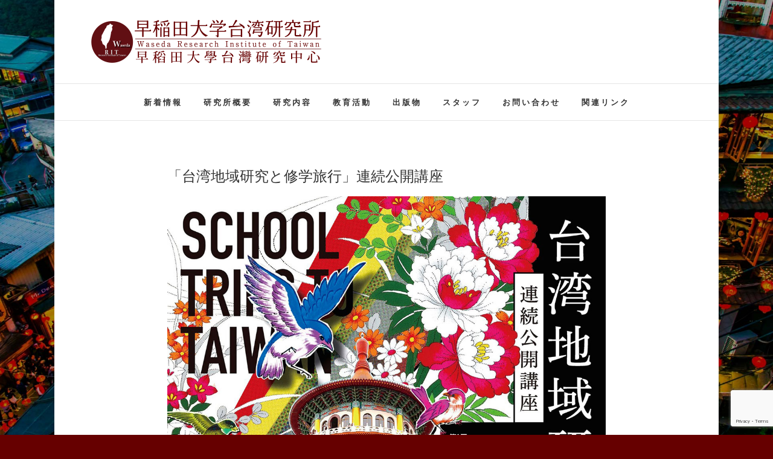

--- FILE ---
content_type: text/html; charset=UTF-8
request_url: https://waseda-taiwan.com/2019/10/207/
body_size: 73679
content:
<!DOCTYPE html><html class="avada-html-layout-boxed avada-html-header-position-top avada-is-100-percent-template avada-html-has-bg-image" lang="ja" prefix="og: http://ogp.me/ns# fb: http://ogp.me/ns/fb#"><head><meta http-equiv="X-UA-Compatible" content="IE=edge" /><meta http-equiv="Content-Type" content="text/html; charset=utf-8"/><meta name="viewport" content="width=device-width, initial-scale=1" /><title>「台湾地域研究と修学旅行」連続公開講座 &#8211; 早稲田大学台湾研究所</title><meta name='robots' content='max-image-preview:large' /><style>img:is([sizes="auto" i], [sizes^="auto," i]) { contain-intrinsic-size: 3000px 1500px }</style><link rel='dns-prefetch' href='//webfonts.sakura.ne.jp' /><link rel="alternate" type="application/rss+xml" title="早稲田大学台湾研究所 &raquo; フィード" href="https://waseda-taiwan.com/feed/" /><link rel="alternate" type="application/rss+xml" title="早稲田大学台湾研究所 &raquo; コメントフィード" href="https://waseda-taiwan.com/comments/feed/" /><link rel="shortcut icon" href="https://waseda-taiwan.com/wptw/wp-content/uploads/2020/09/waseda-taiwan.png" type="image/x-icon" /><link rel="alternate" type="application/rss+xml" title="早稲田大学台湾研究所 &raquo; 「台湾地域研究と修学旅行」連続公開講座 のコメントのフィード" href="https://waseda-taiwan.com/2019/10/207/feed/" /><meta name="description" content="早稲田大学台湾研究所この秋のワークショップは、SNET台湾と共催で「台湾地域研究と修学旅行」と題して連続講座を展開します。ふるってご参加下さい。
＊また、2020年1月のワークショップは恒例の台湾総統・立法委員同時選挙分析をテーマとして開催する予定です。ご期待下さい。  「台湾地域研究と修学旅行」連続公開講座  ☆第1回　2019年10月25日（金）　18:20-20:20
連続公開講座開催にあたって　若林正丈（早稲田大学）
SNET台湾の一年 赤松美和子（大妻女子大学）
台湾修学旅行の現状と課題ー旅行大手五社の聞き取りから―　山﨑直也（帝京大学）
ケーススタディ①　建築から台湾修学旅行をデザインする　上水流久彦（県立広島大学）
司会　洪郁如（一橋大学）  ☆第2回　2019年11月22日（金）　18:20-20:20
ケーススタディ②　高校教師の経験から台湾修学旅行をデザインする　河原功（台湾協会）
ケーススタディ③　「八田與一」から台湾修学旅行をデザインする　胎中千鶴（目白大学）
司会　山﨑直也（帝京大学）  ☆第3回　2019年12月20日（金）　18:20-20:20
ケーススタディ④　ダイバーシティ教育の視点から台湾修学旅行をデザインする　橋本恭子（日本社会事業大学）
ケーススタディ⑤　国立台湾歴史博物館から台湾修学旅行をデザインする　洪郁如（一橋大学）
司会　赤松美和子（大妻女子大学）
場所：早稲田大学3号館305号室  使用言語：日本語
主催：台湾修学旅行支援研究者ネットワーク（SNET台湾）
共催：早稲田大学台湾研究所、日本台湾学会
※本講座は、大妻女子大学戦略的個人研究費（S1906）の助成を受けたものです。
※事前登録不要、無料。皆様のご来場をお待ちしております。  連絡先：SNET台湾　snet.taiwan@gmail.com"/><meta property="og:locale" content="ja_JP"/><meta property="og:type" content="article"/><meta property="og:site_name" content="早稲田大学台湾研究所"/><meta property="og:title" content="  「台湾地域研究と修学旅行」連続公開講座"/><meta property="og:description" content="早稲田大学台湾研究所この秋のワークショップは、SNET台湾と共催で「台湾地域研究と修学旅行」と題して連続講座を展開します。ふるってご参加下さい。
＊また、2020年1月のワークショップは恒例の台湾総統・立法委員同時選挙分析をテーマとして開催する予定です。ご期待下さい。  「台湾地域研究と修学旅行」連続公開講座  ☆第1回　2019年10月25日（金）　18:20-20:20
連続公開講座開催にあたって　若林正丈（早稲田大学）
SNET台湾の一年 赤松美和子（大妻女子大学）
台湾修学旅行の現状と課題ー旅行大手五社の聞き取りから―　山﨑直也（帝京大学）
ケーススタディ①　建築から台湾修学旅行をデザインする　上水流久彦（県立広島大学）
司会　洪郁如（一橋大学）  ☆第2回　2019年11月22日（金）　18:20-20:20
ケーススタディ②　高校教師の経験から台湾修学旅行をデザインする　河原功（台湾協会）
ケーススタディ③　「八田與一」から台湾修学旅行をデザインする　胎中千鶴（目白大学）
司会　山﨑直也（帝京大学）  ☆第3回　2019年12月20日（金）　18:20-20:20
ケーススタディ④　ダイバーシティ教育の視点から台湾修学旅行をデザインする　橋本恭子（日本社会事業大学）
ケーススタディ⑤　国立台湾歴史博物館から台湾修学旅行をデザインする　洪郁如（一橋大学）
司会　赤松美和子（大妻女子大学）
場所：早稲田大学3号館305号室  使用言語：日本語
主催：台湾修学旅行支援研究者ネットワーク（SNET台湾）
共催：早稲田大学台湾研究所、日本台湾学会
※本講座は、大妻女子大学戦略的個人研究費（S1906）の助成を受けたものです。
※事前登録不要、無料。皆様のご来場をお待ちしております。  連絡先：SNET台湾　snet.taiwan@gmail.com"/><meta property="og:url" content="https://waseda-taiwan.com/2019/10/207/"/><meta property="article:published_time" content="2019-10-16T06:25:30+09:00"/><meta name="author" content="heishi"/><meta property="og:image" content="https://waseda-taiwan.com/wptw/wp-content/uploads/2019/10/191016.jpg"/><meta property="og:image:width" content="1100"/><meta property="og:image:height" content="1545"/><meta property="og:image:type" content="image/jpeg"/> <script defer src="[data-uri]"></script> <link rel='stylesheet' id='layerslider-css' href='https://waseda-taiwan.com/wptw/wp-content/cache/autoptimize/autoptimize_single_177c47555938d689652b3300777b3e96.php?ver=7.14.4' type='text/css' media='all' /><style id='wp-emoji-styles-inline-css' type='text/css'>img.wp-smiley, img.emoji {
		display: inline !important;
		border: none !important;
		box-shadow: none !important;
		height: 1em !important;
		width: 1em !important;
		margin: 0 0.07em !important;
		vertical-align: -0.1em !important;
		background: none !important;
		padding: 0 !important;
	}</style><link rel='stylesheet' id='fusion-dynamic-css-css' href='https://waseda-taiwan.com/wptw/wp-content/uploads/fusion-styles/a8eee5aabeb0723b1b1e0686ac4552e2.min.css?ver=3.13.2' type='text/css' media='all' /> <script type="text/javascript" src="https://waseda-taiwan.com/wptw/wp-includes/js/jquery/jquery.min.js?ver=3.7.1" id="jquery-core-js"></script> <script defer type="text/javascript" src="https://waseda-taiwan.com/wptw/wp-includes/js/jquery/jquery-migrate.min.js?ver=3.4.1" id="jquery-migrate-js"></script> <script defer type="text/javascript" src="//webfonts.sakura.ne.jp/js/sakurav3.js?fadein=0&amp;ver=3.1.4" id="typesquare_std-js"></script> <script defer id="layerslider-utils-js-extra" src="[data-uri]"></script> <script defer type="text/javascript" src="https://waseda-taiwan.com/wptw/wp-content/cache/autoptimize/autoptimize_single_38b3b45d882411ccf7869af2cfadca45.php?ver=7.14.4" id="layerslider-utils-js"></script> <script defer type="text/javascript" src="https://waseda-taiwan.com/wptw/wp-content/cache/autoptimize/autoptimize_single_c1dca25b620303329373bfb75c573955.php?ver=7.14.4" id="layerslider-js"></script> <script defer type="text/javascript" src="https://waseda-taiwan.com/wptw/wp-content/cache/autoptimize/autoptimize_single_714ef3bf0d4ec025161cb5fcedc074f8.php?ver=7.14.4" id="layerslider-transitions-js"></script> <meta name="generator" content="Powered by LayerSlider 7.14.4 - Build Heros, Sliders, and Popups. Create Animations and Beautiful, Rich Web Content as Easy as Never Before on WordPress." /><link rel="https://api.w.org/" href="https://waseda-taiwan.com/wp-json/" /><link rel="alternate" title="JSON" type="application/json" href="https://waseda-taiwan.com/wp-json/wp/v2/posts/207" /><link rel="EditURI" type="application/rsd+xml" title="RSD" href="https://waseda-taiwan.com/wptw/xmlrpc.php?rsd" /><meta name="generator" content="WordPress 6.8.3" /><link rel="canonical" href="https://waseda-taiwan.com/2019/10/207/" /><link rel='shortlink' href='https://waseda-taiwan.com/?p=207' /><link rel="alternate" title="oEmbed (JSON)" type="application/json+oembed" href="https://waseda-taiwan.com/wp-json/oembed/1.0/embed?url=https%3A%2F%2Fwaseda-taiwan.com%2F2019%2F10%2F207%2F" /><link rel="alternate" title="oEmbed (XML)" type="text/xml+oembed" href="https://waseda-taiwan.com/wp-json/oembed/1.0/embed?url=https%3A%2F%2Fwaseda-taiwan.com%2F2019%2F10%2F207%2F&#038;format=xml" /><style type="text/css" id="css-fb-visibility">@media screen and (max-width: 640px){.fusion-no-small-visibility{display:none !important;}body .sm-text-align-center{text-align:center !important;}body .sm-text-align-left{text-align:left !important;}body .sm-text-align-right{text-align:right !important;}body .sm-flex-align-center{justify-content:center !important;}body .sm-flex-align-flex-start{justify-content:flex-start !important;}body .sm-flex-align-flex-end{justify-content:flex-end !important;}body .sm-mx-auto{margin-left:auto !important;margin-right:auto !important;}body .sm-ml-auto{margin-left:auto !important;}body .sm-mr-auto{margin-right:auto !important;}body .fusion-absolute-position-small{position:absolute;top:auto;width:100%;}.awb-sticky.awb-sticky-small{ position: sticky; top: var(--awb-sticky-offset,0); }}@media screen and (min-width: 641px) and (max-width: 1024px){.fusion-no-medium-visibility{display:none !important;}body .md-text-align-center{text-align:center !important;}body .md-text-align-left{text-align:left !important;}body .md-text-align-right{text-align:right !important;}body .md-flex-align-center{justify-content:center !important;}body .md-flex-align-flex-start{justify-content:flex-start !important;}body .md-flex-align-flex-end{justify-content:flex-end !important;}body .md-mx-auto{margin-left:auto !important;margin-right:auto !important;}body .md-ml-auto{margin-left:auto !important;}body .md-mr-auto{margin-right:auto !important;}body .fusion-absolute-position-medium{position:absolute;top:auto;width:100%;}.awb-sticky.awb-sticky-medium{ position: sticky; top: var(--awb-sticky-offset,0); }}@media screen and (min-width: 1025px){.fusion-no-large-visibility{display:none !important;}body .lg-text-align-center{text-align:center !important;}body .lg-text-align-left{text-align:left !important;}body .lg-text-align-right{text-align:right !important;}body .lg-flex-align-center{justify-content:center !important;}body .lg-flex-align-flex-start{justify-content:flex-start !important;}body .lg-flex-align-flex-end{justify-content:flex-end !important;}body .lg-mx-auto{margin-left:auto !important;margin-right:auto !important;}body .lg-ml-auto{margin-left:auto !important;}body .lg-mr-auto{margin-right:auto !important;}body .fusion-absolute-position-large{position:absolute;top:auto;width:100%;}.awb-sticky.awb-sticky-large{ position: sticky; top: var(--awb-sticky-offset,0); }}</style><style type="text/css">.recentcomments a{display:inline !important;padding:0 !important;margin:0 !important;}</style><meta name="generator" content="Powered by Slider Revolution 6.7.20 - responsive, Mobile-Friendly Slider Plugin for WordPress with comfortable drag and drop interface." /> <script defer src="[data-uri]"></script>  <script defer src="https://www.googletagmanager.com/gtag/js?id=UA-2023828-52"></script> <script defer src="[data-uri]"></script> </head><body class="wp-singular post-template-default single single-post postid-207 single-format-standard wp-theme-Avada fusion-image-hovers fusion-pagination-sizing fusion-button_type-flat fusion-button_span-yes fusion-button_gradient-linear avada-image-rollover-circle-no avada-image-rollover-yes avada-image-rollover-direction-left fusion-body ltr fusion-sticky-header no-tablet-sticky-header no-mobile-sticky-header no-mobile-slidingbar avada-has-rev-slider-styles fusion-disable-outline fusion-sub-menu-fade mobile-logo-pos-center layout-boxed-mode avada-has-boxed-modal-shadow-none layout-scroll-offset-full avada-has-zero-margin-offset-top fusion-top-header menu-text-align-center mobile-menu-design-classic fusion-show-pagination-text fusion-header-layout-v4 avada-responsive avada-footer-fx-none avada-menu-highlight-style-bar fusion-search-form-classic fusion-main-menu-search-overlay fusion-avatar-square avada-dropdown-styles avada-blog-layout-medium avada-blog-archive-layout-medium avada-header-shadow-no avada-menu-icon-position-left avada-has-megamenu-shadow avada-has-mainmenu-dropdown-divider avada-has-pagetitle-100-width avada-has-pagetitle-bg-full avada-has-100-footer avada-has-breadcrumb-mobile-hidden avada-has-titlebar-hide avada-social-full-transparent avada-has-bg-image-full avada-has-pagination-padding avada-flyout-menu-direction-fade avada-ec-views-v1" data-awb-post-id="207"> <a class="skip-link screen-reader-text" href="#content">Skip to content</a><div id="boxed-wrapper"><div id="wrapper" class="fusion-wrapper"><div id="home" style="position:relative;top:-1px;"></div><header class="fusion-header-wrapper"><div class="fusion-header-v4 fusion-logo-alignment fusion-logo-center fusion-sticky-menu- fusion-sticky-logo- fusion-mobile-logo- fusion-sticky-menu-only fusion-header-menu-align-center fusion-mobile-menu-design-classic"><div class="fusion-header-sticky-height"></div><div class="fusion-sticky-header-wrapper"><div class="fusion-header"><div class="fusion-row"><div class="fusion-logo" data-margin-top="0px" data-margin-bottom="0px" data-margin-left="0px" data-margin-right="0px"> <a class="fusion-logo-link"  href="https://waseda-taiwan.com/" > <img src="https://waseda-taiwan.com/wptw/wp-content/uploads/2021/02/logo3.png" srcset="https://waseda-taiwan.com/wptw/wp-content/uploads/2021/02/logo3.png 1x, https://waseda-taiwan.com/wptw/wp-content/uploads/2021/02/logo3x2.png 2x" width="386" height="78" style="max-height:78px;height:auto;" alt="早稲田大学台湾研究所 ロゴ" data-retina_logo_url="https://waseda-taiwan.com/wptw/wp-content/uploads/2021/02/logo3x2.png" class="fusion-standard-logo" /> </a><div class="fusion-header-content-3-wrapper"><h3 class="fusion-header-tagline"></h3></div></div></div></div><div class="fusion-secondary-main-menu"><div class="fusion-row"><nav class="fusion-main-menu" aria-label="Main Menu"><div class="fusion-overlay-search"><form role="search" class="searchform fusion-search-form  fusion-search-form-classic" method="get" action="https://waseda-taiwan.com/"><div class="fusion-search-form-content"><div class="fusion-search-field search-field"> <label><span class="screen-reader-text">検索 …</span> <input type="search" value="" name="s" class="s" placeholder="検索..." required aria-required="true" aria-label="検索..."/> </label></div><div class="fusion-search-button search-button"> <input type="submit" class="fusion-search-submit searchsubmit" aria-label="検索" value="&#xf002;" /></div></div></form><div class="fusion-search-spacer"></div><a href="#" role="button" aria-label="Close Search" class="fusion-close-search"></a></div><ul id="menu-topmenu" class="fusion-menu"><li  id="menu-item-31"  class="menu-item menu-item-type-post_type menu-item-object-page current_page_parent menu-item-31"  data-item-id="31"><a  href="https://waseda-taiwan.com/news/" class="fusion-bar-highlight"><span class="menu-text">新着情報</span></a></li><li  id="menu-item-52"  class="menu-item menu-item-type-post_type menu-item-object-page menu-item-52"  data-item-id="52"><a  href="https://waseda-taiwan.com/abutus/" class="fusion-bar-highlight"><span class="menu-text">研究所概要</span></a></li><li  id="menu-item-30"  class="menu-item menu-item-type-post_type menu-item-object-page menu-item-30"  data-item-id="30"><a  href="https://waseda-taiwan.com/research/" class="fusion-bar-highlight"><span class="menu-text">研究内容</span></a></li><li  id="menu-item-29"  class="menu-item menu-item-type-post_type menu-item-object-page menu-item-29"  data-item-id="29"><a  href="https://waseda-taiwan.com/education/" class="fusion-bar-highlight"><span class="menu-text">教育活動</span></a></li><li  id="menu-item-28"  class="menu-item menu-item-type-post_type menu-item-object-page menu-item-28"  data-item-id="28"><a  href="https://waseda-taiwan.com/activity/" class="fusion-bar-highlight"><span class="menu-text">出版物</span></a></li><li  id="menu-item-27"  class="menu-item menu-item-type-post_type menu-item-object-page menu-item-27"  data-item-id="27"><a  href="https://waseda-taiwan.com/staff/" class="fusion-bar-highlight"><span class="menu-text">スタッフ</span></a></li><li  id="menu-item-168"  class="menu-item menu-item-type-post_type menu-item-object-page menu-item-168"  data-item-id="168"><a  href="https://waseda-taiwan.com/contact/" class="fusion-bar-highlight"><span class="menu-text">お問い合わせ</span></a></li><li  id="menu-item-25"  class="menu-item menu-item-type-post_type menu-item-object-page menu-item-25"  data-item-id="25"><a  href="https://waseda-taiwan.com/link/" class="fusion-bar-highlight"><span class="menu-text">関連リンク</span></a></li></ul></nav><nav class="fusion-mobile-nav-holder fusion-mobile-menu-text-align-left" aria-label="Main Menu Mobile"></nav></div></div></div></div><div class="fusion-clearfix"></div></header><div id="sliders-container" class="fusion-slider-visibility"></div><main id="main" class="clearfix width-100"><div class="fusion-row" style="max-width:100%;"><section id="content" style="width: 100%;"><article id="post-207" class="post post-207 type-post status-publish format-standard has-post-thumbnail hentry category-1"><h1 class="entry-title fusion-post-title">「台湾地域研究と修学旅行」連続公開講座</h1><div class="fusion-flexslider flexslider fusion-flexslider-loading post-slideshow fusion-post-slideshow"><ul class="slides"><li> <a href="https://waseda-taiwan.com/wptw/wp-content/uploads/2019/10/191016.jpg" data-rel="iLightbox[gallery207]" title="" data-title="191016" data-caption="" aria-label="191016"> <span class="screen-reader-text">View Larger Image</span> <img width="1100" height="1545" src="https://waseda-taiwan.com/wptw/wp-content/uploads/2019/10/191016.jpg" class="attachment-full size-full wp-post-image" alt="" decoding="async" fetchpriority="high" srcset="https://waseda-taiwan.com/wptw/wp-content/uploads/2019/10/191016-200x281.jpg 200w, https://waseda-taiwan.com/wptw/wp-content/uploads/2019/10/191016-400x562.jpg 400w, https://waseda-taiwan.com/wptw/wp-content/uploads/2019/10/191016-600x843.jpg 600w, https://waseda-taiwan.com/wptw/wp-content/uploads/2019/10/191016-800x1124.jpg 800w, https://waseda-taiwan.com/wptw/wp-content/uploads/2019/10/191016.jpg 1100w" sizes="(max-width: 640px) 100vw, 1100px" /> </a></li></ul></div><div class="post-content"><p>早稲田大学台湾研究所この秋のワークショップは、SNET台湾と共催で「台湾地域研究と修学旅行」と題して連続講座を展開します。ふるってご参加下さい。<br /> ＊また、2020年1月のワークショップは恒例の台湾総統・立法委員同時選挙分析をテーマとして開催する予定です。ご期待下さい。</p><p><strong>「台湾地域研究と修学旅行」連続公開講座</strong></p><p><strong>☆第1回　2019年10月25日（金）　18:20-20:20</strong><br /> <strong>連続公開講座開催にあたって　若林正丈（早稲田大学）</strong><br /> <strong>SNET台湾の一年 赤松美和子（大妻女子大学）</strong><br /> <strong>台湾修学旅行の現状と課題ー旅行大手五社の聞き取りから―　山﨑直也（帝京大学）</strong><br /> <strong>ケーススタディ①　建築から台湾修学旅行をデザインする　上水流久彦（県立広島大学）</strong><br /> <strong>司会　洪郁如（一橋大学）</strong></p><p><strong>☆第2回　2019年11月22日（金）　18:20-20:20</strong><br /> <strong>ケーススタディ②　高校教師の経験から台湾修学旅行をデザインする　河原功（台湾協会）</strong><br /> <strong>ケーススタディ③　「八田與一」から台湾修学旅行をデザインする　胎中千鶴（目白大学）</strong><br /> <strong>司会　山﨑直也（帝京大学）</strong></p><p><strong>☆第3回　2019年12月20日（金）　18:20-20:20</strong><br /> <strong>ケーススタディ④　ダイバーシティ教育の視点から台湾修学旅行をデザインする　橋本恭子（日本社会事業大学）</strong><br /> <strong>ケーススタディ⑤　国立台湾歴史博物館から台湾修学旅行をデザインする　洪郁如（一橋大学）</strong><br /> <strong>司会　赤松美和子（大妻女子大学）</strong><br /> <strong>場所：早稲田大学3号館305号室</strong></p><p>使用言語：日本語<br /> 主催：台湾修学旅行支援研究者ネットワーク（SNET台湾）<br /> 共催：早稲田大学台湾研究所、日本台湾学会<br /> ※本講座は、大妻女子大学戦略的個人研究費（S1906）の助成を受けたものです。<br /> ※事前登録不要、無料。皆様のご来場をお待ちしております。</p><p>連絡先：SNET台湾　<a href="mailto:snet.taiwan@gmail.com">snet.taiwan@gmail.com</a></p></div><div class="fusion-meta-info"><div class="fusion-meta-info-wrapper"><span class="vcard rich-snippet-hidden"><span class="fn"><a href="https://waseda-taiwan.com/author/heishi/" title="heishi の投稿" rel="author">heishi</a></span></span><span class="updated rich-snippet-hidden">2019-10-16T15:25:30+09:00</span><span>2019/10/16</span><span class="fusion-inline-sep">|</span></div></div><div class="fusion-sharing-box fusion-theme-sharing-box fusion-single-sharing-box"><h4></h4><div class="fusion-social-networks boxed-icons"><div class="fusion-social-networks-wrapper"><a  class="fusion-social-network-icon fusion-tooltip fusion-facebook awb-icon-facebook" style="color:#ffffff;background-color:#3b5998;border-color:#3b5998;" data-placement="top" data-title="Facebook" data-toggle="tooltip" title="Facebook" href="https://www.facebook.com/sharer.php?u=https%3A%2F%2Fwaseda-taiwan.com%2F2019%2F10%2F207%2F&amp;t=%E3%80%8C%E5%8F%B0%E6%B9%BE%E5%9C%B0%E5%9F%9F%E7%A0%94%E7%A9%B6%E3%81%A8%E4%BF%AE%E5%AD%A6%E6%97%85%E8%A1%8C%E3%80%8D%E9%80%A3%E7%B6%9A%E5%85%AC%E9%96%8B%E8%AC%9B%E5%BA%A7" target="_blank" rel="noreferrer"><span class="screen-reader-text">Facebook</span></a><a  class="fusion-social-network-icon fusion-tooltip fusion-twitter awb-icon-twitter" style="color:#ffffff;background-color:#000000;border-color:#000000;" data-placement="top" data-title="X" data-toggle="tooltip" title="X" href="https://x.com/intent/post?url=https%3A%2F%2Fwaseda-taiwan.com%2F2019%2F10%2F207%2F&amp;text=%E3%80%8C%E5%8F%B0%E6%B9%BE%E5%9C%B0%E5%9F%9F%E7%A0%94%E7%A9%B6%E3%81%A8%E4%BF%AE%E5%AD%A6%E6%97%85%E8%A1%8C%E3%80%8D%E9%80%A3%E7%B6%9A%E5%85%AC%E9%96%8B%E8%AC%9B%E5%BA%A7" target="_blank" rel="noopener noreferrer"><span class="screen-reader-text">X</span></a><a  class="fusion-social-network-icon fusion-tooltip fusion-linkedin awb-icon-linkedin" style="color:#ffffff;background-color:#0077b5;border-color:#0077b5;" data-placement="top" data-title="LinkedIn" data-toggle="tooltip" title="LinkedIn" href="https://www.linkedin.com/shareArticle?mini=true&amp;url=https%3A%2F%2Fwaseda-taiwan.com%2F2019%2F10%2F207%2F&amp;title=%E3%80%8C%E5%8F%B0%E6%B9%BE%E5%9C%B0%E5%9F%9F%E7%A0%94%E7%A9%B6%E3%81%A8%E4%BF%AE%E5%AD%A6%E6%97%85%E8%A1%8C%E3%80%8D%E9%80%A3%E7%B6%9A%E5%85%AC%E9%96%8B%E8%AC%9B%E5%BA%A7&amp;summary=%E6%97%A9%E7%A8%B2%E7%94%B0%E5%A4%A7%E5%AD%A6%E5%8F%B0%E6%B9%BE%E7%A0%94%E7%A9%B6%E6%89%80%E3%81%93%E3%81%AE%E7%A7%8B%E3%81%AE%E3%83%AF%E3%83%BC%E3%82%AF%E3%82%B7%E3%83%A7%E3%83%83%E3%83%97%E3%81%AF%E3%80%81SNET%E5%8F%B0%E6%B9%BE%E3%81%A8%E5%85%B1%E5%82%AC%E3%81%A7%E3%80%8C%E5%8F%B0%E6%B9%BE%E5%9C%B0%E5%9F%9F%E7%A0%94%E7%A9%B6%E3%81%A8%E4%BF%AE%E5%AD%A6%E6%97%85%E8%A1%8C%E3%80%8D%E3%81%A8%E9%A1%8C%E3%81%97%E3%81%A6%E9%80%A3%E7%B6%9A%E8%AC%9B%E5%BA%A7%E3%82%92%E5%B1%95%E9%96%8B%E3%81%97%E3%81%BE%E3%81%99%E3%80%82%E3%81%B5%E3%82%8B%E3%81%A3%E3%81%A6%E3%81%94%E5%8F%82%E5%8A%A0%E4%B8%8B%E3%81%95%E3%81%84%E3%80%82%0D%0A%EF%BC%8A%E3%81%BE%E3%81%9F%E3%80%812020%E5%B9%B41%E6%9C%88%E3%81%AE%E3%83%AF%E3%83%BC%E3%82%AF%E3%82%B7%E3%83%A7%E3%83%83%E3%83%97%E3%81%AF%E6%81%92%E4%BE%8B%E3%81%AE%E5%8F%B0%E6%B9%BE%E7%B7%8F%E7%B5%B1%E3%83%BB%E7%AB%8B%E6%B3%95%E5%A7%94%E5%93%A1%E5%90%8C%E6%99%82%E9%81%B8%E6%8C%99%E5%88%86%E6%9E%90%E3%82%92%E3%83%86%E3%83%BC%E3%83%9E%E3%81%A8%E3%81%97%E3%81%A6%E9%96%8B%E5%82%AC%E3%81%99%E3%82%8B%E4%BA%88%E5%AE%9A%E3%81%A7%E3%81%99%E3%80%82%E3%81%94%E6%9C%9F%E5%BE%85%E4%B8%8B%E3%81%95%E3%81%84%E3%80%82%0D%0A%0D%0A%E3%80%8C%E5%8F%B0%E6%B9%BE%E5%9C%B0%E5%9F%9F%E7%A0%94%E7%A9%B6%E3%81%A8%E4%BF%AE%E5%AD%A6%E6%97%85%E8%A1%8C%E3%80%8D%E9%80%A3%E7%B6%9A%E5%85%AC%E9%96%8B%E8%AC%9B%E5%BA%A7%0D%0A%0D%0A%E2%98%86%E7%AC%AC1%E5%9B%9E%E3%80%802019%E5%B9%B410%E6%9C%8825%E6%97%A5%EF%BC%88%E9%87%91%EF%BC%89%E3%80%8018%3A20-20%3A20%0D%0A%E9%80%A3%E7%B6%9A%E5%85%AC%E9%96%8B%E8%AC%9B%E5%BA%A7%E9%96%8B%E5%82%AC%E3%81%AB%E3%81%82%E3%81%9F%E3%81%A3%E3%81%A6%E3%80%80%E8%8B%A5%E6%9E%97%E6%AD%A3%E4%B8%88%EF%BC%88%E6%97%A9%E7%A8%B2%E7%94%B0%E5%A4%A7%E5%AD%A6%EF%BC%89%0D%0ASNET%E5%8F%B0%E6%B9%BE%E3%81%AE%E4%B8%80%E5%B9%B4%20%E8%B5%A4%E6%9D%BE%E7%BE%8E%E5%92%8C%E5%AD%90%EF%BC%88%E5%A4%A7%E5%A6%BB%E5%A5%B3%E5%AD%90%E5%A4%A7%E5%AD%A6%EF%BC%89%0D%0A%E5%8F%B0%E6%B9%BE%E4%BF%AE%E5%AD%A6%E6%97%85%E8%A1%8C%E3%81%AE%E7%8F%BE%E7%8A%B6" target="_blank" rel="noopener noreferrer"><span class="screen-reader-text">LinkedIn</span></a><a  class="fusion-social-network-icon fusion-tooltip fusion-whatsapp awb-icon-whatsapp fusion-last-social-icon" style="color:#ffffff;background-color:#77e878;border-color:#77e878;" data-placement="top" data-title="WhatsApp" data-toggle="tooltip" title="WhatsApp" href="https://api.whatsapp.com/send?text=https%3A%2F%2Fwaseda-taiwan.com%2F2019%2F10%2F207%2F" target="_blank" rel="noopener noreferrer"><span class="screen-reader-text">WhatsApp</span></a><div class="fusion-clearfix"></div></div></div></div></article></section></div></main><div class="fusion-footer"><footer class="fusion-footer-widget-area fusion-widget-area fusion-footer-widget-area-center"><div class="fusion-row"><div class="fusion-columns fusion-columns-1 fusion-widget-area"><div class="fusion-column fusion-column-last col-lg-12 col-md-12 col-sm-12 fusion-has-widgets"><section id="menu-widget-2" class="fusion-footer-widget-column widget menu"><style type="text/css">#menu-widget-2{text-align:center;}#fusion-menu-widget-2 li{display:inline-block;}#fusion-menu-widget-2 ul li a{display:inline-block;padding:0;border:0;color:#ccc;font-size:14px;}#fusion-menu-widget-2 ul li a:after{content:"|";color:#ccc;padding-right:25px;padding-left:25px;font-size:14px;}#fusion-menu-widget-2 ul li a:hover,#fusion-menu-widget-2 ul .menu-item.current-menu-item a{color:#fff;}#fusion-menu-widget-2 ul li:last-child a:after{display:none;}#fusion-menu-widget-2 ul li .fusion-widget-cart-number{margin:0 7px;background-color:#fff;color:#ccc;}#fusion-menu-widget-2 ul li.fusion-active-cart-icon .fusion-widget-cart-icon:after{color:#fff;}</style><nav id="fusion-menu-widget-2" class="fusion-widget-menu" aria-label="Secondary navigation"><ul id="menu-footmenu" class="menu"><li id="menu-item-178" class="menu-item menu-item-type-post_type menu-item-object-page menu-item-home menu-item-178"><a href="https://waseda-taiwan.com/">トップページ</a></li><li id="menu-item-177" class="menu-item menu-item-type-post_type menu-item-object-page current_page_parent menu-item-177"><a href="https://waseda-taiwan.com/news/">新着情報</a></li><li id="menu-item-171" class="menu-item menu-item-type-post_type menu-item-object-page menu-item-171"><a href="https://waseda-taiwan.com/abutus/">研究所概要</a></li><li id="menu-item-176" class="menu-item menu-item-type-post_type menu-item-object-page menu-item-176"><a href="https://waseda-taiwan.com/research/">研究内容</a></li><li id="menu-item-175" class="menu-item menu-item-type-post_type menu-item-object-page menu-item-175"><a href="https://waseda-taiwan.com/education/">教育活動</a></li><li id="menu-item-174" class="menu-item menu-item-type-post_type menu-item-object-page menu-item-174"><a href="https://waseda-taiwan.com/activity/">出版物</a></li><li id="menu-item-173" class="menu-item menu-item-type-post_type menu-item-object-page menu-item-173"><a href="https://waseda-taiwan.com/staff/">スタッフ</a></li><li id="menu-item-169" class="menu-item menu-item-type-post_type menu-item-object-page menu-item-169"><a href="https://waseda-taiwan.com/contact/">お問い合わせ</a></li><li id="menu-item-172" class="menu-item menu-item-type-post_type menu-item-object-page menu-item-172"><a href="https://waseda-taiwan.com/link/">関連リンク</a></li><li id="menu-item-170" class="menu-item menu-item-type-post_type menu-item-object-page menu-item-170"><a href="https://waseda-taiwan.com/access/">アクセス</a></li></ul></nav><div style="clear:both;"></div></section></div><div class="fusion-clearfix"></div></div></div></footer><footer id="footer" class="fusion-footer-copyright-area fusion-footer-copyright-center"><div class="fusion-row"><div class="fusion-copyright-content"><div class="fusion-copyright-notice"><div> © Copyright - 早稲田大学台湾研究所</div></div><div class="fusion-social-links-footer"><div class="fusion-social-networks boxed-icons"><div class="fusion-social-networks-wrapper"><a  class="fusion-social-network-icon fusion-tooltip fusion-facebook awb-icon-facebook" style data-placement="top" data-title="Facebook" data-toggle="tooltip" title="Facebook" href="https://www.facebook.com/早稲田大学台湾研究所-920260984725330/" target="_blank" rel="noreferrer"><span class="screen-reader-text">Facebook</span></a><a  class="fusion-social-network-icon fusion-tooltip fusion-youtube awb-icon-youtube" style data-placement="top" data-title="YouTube" data-toggle="tooltip" title="YouTube" href="https://www.youtube.com/channel/UCf2D-L3VquDgK8H8SeNVRIw" target="_blank" rel="noopener noreferrer"><span class="screen-reader-text">YouTube</span></a></div></div></div></div></div></footer></div></div></div> <a class="fusion-one-page-text-link fusion-page-load-link" tabindex="-1" href="#" aria-hidden="true">Page load link</a><div class="avada-footer-scripts"> <script defer src="[data-uri]"></script> <script type="speculationrules">{"prefetch":[{"source":"document","where":{"and":[{"href_matches":"\/*"},{"not":{"href_matches":["\/wptw\/wp-*.php","\/wptw\/wp-admin\/*","\/wptw\/wp-content\/uploads\/*","\/wptw\/wp-content\/*","\/wptw\/wp-content\/plugins\/*","\/wptw\/wp-content\/themes\/Avada\/*","\/*\\?(.+)"]}},{"not":{"selector_matches":"a[rel~=\"nofollow\"]"}},{"not":{"selector_matches":".no-prefetch, .no-prefetch a"}}]},"eagerness":"conservative"}]}</script> <style id='global-styles-inline-css' type='text/css'>:root{--wp--preset--aspect-ratio--square: 1;--wp--preset--aspect-ratio--4-3: 4/3;--wp--preset--aspect-ratio--3-4: 3/4;--wp--preset--aspect-ratio--3-2: 3/2;--wp--preset--aspect-ratio--2-3: 2/3;--wp--preset--aspect-ratio--16-9: 16/9;--wp--preset--aspect-ratio--9-16: 9/16;--wp--preset--color--black: #000000;--wp--preset--color--cyan-bluish-gray: #abb8c3;--wp--preset--color--white: #ffffff;--wp--preset--color--pale-pink: #f78da7;--wp--preset--color--vivid-red: #cf2e2e;--wp--preset--color--luminous-vivid-orange: #ff6900;--wp--preset--color--luminous-vivid-amber: #fcb900;--wp--preset--color--light-green-cyan: #7bdcb5;--wp--preset--color--vivid-green-cyan: #00d084;--wp--preset--color--pale-cyan-blue: #8ed1fc;--wp--preset--color--vivid-cyan-blue: #0693e3;--wp--preset--color--vivid-purple: #9b51e0;--wp--preset--color--awb-color-1: #ffffff;--wp--preset--color--awb-color-2: #f6f6f6;--wp--preset--color--awb-color-3: #e0dede;--wp--preset--color--awb-color-4: #3f7ccd;--wp--preset--color--awb-color-5: #747474;--wp--preset--color--awb-color-6: #1a80b6;--wp--preset--color--awb-color-7: #333333;--wp--preset--color--awb-color-8: #660000;--wp--preset--color--awb-color-custom-10: #a0ce4e;--wp--preset--color--awb-color-custom-11: #000000;--wp--preset--color--awb-color-custom-12: rgba(63,124,205,0.8);--wp--preset--color--awb-color-custom-13: #bfbfbf;--wp--preset--color--awb-color-custom-14: #3e7ccc;--wp--preset--color--awb-color-custom-15: #8c8989;--wp--preset--color--awb-color-custom-16: #2c2d2f;--wp--preset--color--awb-color-custom-17: #f9f9f9;--wp--preset--color--awb-color-custom-18: #f4f4f4;--wp--preset--gradient--vivid-cyan-blue-to-vivid-purple: linear-gradient(135deg,rgba(6,147,227,1) 0%,rgb(155,81,224) 100%);--wp--preset--gradient--light-green-cyan-to-vivid-green-cyan: linear-gradient(135deg,rgb(122,220,180) 0%,rgb(0,208,130) 100%);--wp--preset--gradient--luminous-vivid-amber-to-luminous-vivid-orange: linear-gradient(135deg,rgba(252,185,0,1) 0%,rgba(255,105,0,1) 100%);--wp--preset--gradient--luminous-vivid-orange-to-vivid-red: linear-gradient(135deg,rgba(255,105,0,1) 0%,rgb(207,46,46) 100%);--wp--preset--gradient--very-light-gray-to-cyan-bluish-gray: linear-gradient(135deg,rgb(238,238,238) 0%,rgb(169,184,195) 100%);--wp--preset--gradient--cool-to-warm-spectrum: linear-gradient(135deg,rgb(74,234,220) 0%,rgb(151,120,209) 20%,rgb(207,42,186) 40%,rgb(238,44,130) 60%,rgb(251,105,98) 80%,rgb(254,248,76) 100%);--wp--preset--gradient--blush-light-purple: linear-gradient(135deg,rgb(255,206,236) 0%,rgb(152,150,240) 100%);--wp--preset--gradient--blush-bordeaux: linear-gradient(135deg,rgb(254,205,165) 0%,rgb(254,45,45) 50%,rgb(107,0,62) 100%);--wp--preset--gradient--luminous-dusk: linear-gradient(135deg,rgb(255,203,112) 0%,rgb(199,81,192) 50%,rgb(65,88,208) 100%);--wp--preset--gradient--pale-ocean: linear-gradient(135deg,rgb(255,245,203) 0%,rgb(182,227,212) 50%,rgb(51,167,181) 100%);--wp--preset--gradient--electric-grass: linear-gradient(135deg,rgb(202,248,128) 0%,rgb(113,206,126) 100%);--wp--preset--gradient--midnight: linear-gradient(135deg,rgb(2,3,129) 0%,rgb(40,116,252) 100%);--wp--preset--font-size--small: 11.25px;--wp--preset--font-size--medium: 20px;--wp--preset--font-size--large: 22.5px;--wp--preset--font-size--x-large: 42px;--wp--preset--font-size--normal: 15px;--wp--preset--font-size--xlarge: 30px;--wp--preset--font-size--huge: 45px;--wp--preset--spacing--20: 0.44rem;--wp--preset--spacing--30: 0.67rem;--wp--preset--spacing--40: 1rem;--wp--preset--spacing--50: 1.5rem;--wp--preset--spacing--60: 2.25rem;--wp--preset--spacing--70: 3.38rem;--wp--preset--spacing--80: 5.06rem;--wp--preset--shadow--natural: 6px 6px 9px rgba(0, 0, 0, 0.2);--wp--preset--shadow--deep: 12px 12px 50px rgba(0, 0, 0, 0.4);--wp--preset--shadow--sharp: 6px 6px 0px rgba(0, 0, 0, 0.2);--wp--preset--shadow--outlined: 6px 6px 0px -3px rgba(255, 255, 255, 1), 6px 6px rgba(0, 0, 0, 1);--wp--preset--shadow--crisp: 6px 6px 0px rgba(0, 0, 0, 1);}:where(.is-layout-flex){gap: 0.5em;}:where(.is-layout-grid){gap: 0.5em;}body .is-layout-flex{display: flex;}.is-layout-flex{flex-wrap: wrap;align-items: center;}.is-layout-flex > :is(*, div){margin: 0;}body .is-layout-grid{display: grid;}.is-layout-grid > :is(*, div){margin: 0;}:where(.wp-block-columns.is-layout-flex){gap: 2em;}:where(.wp-block-columns.is-layout-grid){gap: 2em;}:where(.wp-block-post-template.is-layout-flex){gap: 1.25em;}:where(.wp-block-post-template.is-layout-grid){gap: 1.25em;}.has-black-color{color: var(--wp--preset--color--black) !important;}.has-cyan-bluish-gray-color{color: var(--wp--preset--color--cyan-bluish-gray) !important;}.has-white-color{color: var(--wp--preset--color--white) !important;}.has-pale-pink-color{color: var(--wp--preset--color--pale-pink) !important;}.has-vivid-red-color{color: var(--wp--preset--color--vivid-red) !important;}.has-luminous-vivid-orange-color{color: var(--wp--preset--color--luminous-vivid-orange) !important;}.has-luminous-vivid-amber-color{color: var(--wp--preset--color--luminous-vivid-amber) !important;}.has-light-green-cyan-color{color: var(--wp--preset--color--light-green-cyan) !important;}.has-vivid-green-cyan-color{color: var(--wp--preset--color--vivid-green-cyan) !important;}.has-pale-cyan-blue-color{color: var(--wp--preset--color--pale-cyan-blue) !important;}.has-vivid-cyan-blue-color{color: var(--wp--preset--color--vivid-cyan-blue) !important;}.has-vivid-purple-color{color: var(--wp--preset--color--vivid-purple) !important;}.has-black-background-color{background-color: var(--wp--preset--color--black) !important;}.has-cyan-bluish-gray-background-color{background-color: var(--wp--preset--color--cyan-bluish-gray) !important;}.has-white-background-color{background-color: var(--wp--preset--color--white) !important;}.has-pale-pink-background-color{background-color: var(--wp--preset--color--pale-pink) !important;}.has-vivid-red-background-color{background-color: var(--wp--preset--color--vivid-red) !important;}.has-luminous-vivid-orange-background-color{background-color: var(--wp--preset--color--luminous-vivid-orange) !important;}.has-luminous-vivid-amber-background-color{background-color: var(--wp--preset--color--luminous-vivid-amber) !important;}.has-light-green-cyan-background-color{background-color: var(--wp--preset--color--light-green-cyan) !important;}.has-vivid-green-cyan-background-color{background-color: var(--wp--preset--color--vivid-green-cyan) !important;}.has-pale-cyan-blue-background-color{background-color: var(--wp--preset--color--pale-cyan-blue) !important;}.has-vivid-cyan-blue-background-color{background-color: var(--wp--preset--color--vivid-cyan-blue) !important;}.has-vivid-purple-background-color{background-color: var(--wp--preset--color--vivid-purple) !important;}.has-black-border-color{border-color: var(--wp--preset--color--black) !important;}.has-cyan-bluish-gray-border-color{border-color: var(--wp--preset--color--cyan-bluish-gray) !important;}.has-white-border-color{border-color: var(--wp--preset--color--white) !important;}.has-pale-pink-border-color{border-color: var(--wp--preset--color--pale-pink) !important;}.has-vivid-red-border-color{border-color: var(--wp--preset--color--vivid-red) !important;}.has-luminous-vivid-orange-border-color{border-color: var(--wp--preset--color--luminous-vivid-orange) !important;}.has-luminous-vivid-amber-border-color{border-color: var(--wp--preset--color--luminous-vivid-amber) !important;}.has-light-green-cyan-border-color{border-color: var(--wp--preset--color--light-green-cyan) !important;}.has-vivid-green-cyan-border-color{border-color: var(--wp--preset--color--vivid-green-cyan) !important;}.has-pale-cyan-blue-border-color{border-color: var(--wp--preset--color--pale-cyan-blue) !important;}.has-vivid-cyan-blue-border-color{border-color: var(--wp--preset--color--vivid-cyan-blue) !important;}.has-vivid-purple-border-color{border-color: var(--wp--preset--color--vivid-purple) !important;}.has-vivid-cyan-blue-to-vivid-purple-gradient-background{background: var(--wp--preset--gradient--vivid-cyan-blue-to-vivid-purple) !important;}.has-light-green-cyan-to-vivid-green-cyan-gradient-background{background: var(--wp--preset--gradient--light-green-cyan-to-vivid-green-cyan) !important;}.has-luminous-vivid-amber-to-luminous-vivid-orange-gradient-background{background: var(--wp--preset--gradient--luminous-vivid-amber-to-luminous-vivid-orange) !important;}.has-luminous-vivid-orange-to-vivid-red-gradient-background{background: var(--wp--preset--gradient--luminous-vivid-orange-to-vivid-red) !important;}.has-very-light-gray-to-cyan-bluish-gray-gradient-background{background: var(--wp--preset--gradient--very-light-gray-to-cyan-bluish-gray) !important;}.has-cool-to-warm-spectrum-gradient-background{background: var(--wp--preset--gradient--cool-to-warm-spectrum) !important;}.has-blush-light-purple-gradient-background{background: var(--wp--preset--gradient--blush-light-purple) !important;}.has-blush-bordeaux-gradient-background{background: var(--wp--preset--gradient--blush-bordeaux) !important;}.has-luminous-dusk-gradient-background{background: var(--wp--preset--gradient--luminous-dusk) !important;}.has-pale-ocean-gradient-background{background: var(--wp--preset--gradient--pale-ocean) !important;}.has-electric-grass-gradient-background{background: var(--wp--preset--gradient--electric-grass) !important;}.has-midnight-gradient-background{background: var(--wp--preset--gradient--midnight) !important;}.has-small-font-size{font-size: var(--wp--preset--font-size--small) !important;}.has-medium-font-size{font-size: var(--wp--preset--font-size--medium) !important;}.has-large-font-size{font-size: var(--wp--preset--font-size--large) !important;}.has-x-large-font-size{font-size: var(--wp--preset--font-size--x-large) !important;}
:where(.wp-block-post-template.is-layout-flex){gap: 1.25em;}:where(.wp-block-post-template.is-layout-grid){gap: 1.25em;}
:where(.wp-block-columns.is-layout-flex){gap: 2em;}:where(.wp-block-columns.is-layout-grid){gap: 2em;}
:root :where(.wp-block-pullquote){font-size: 1.5em;line-height: 1.6;}</style><link rel='stylesheet' id='wp-block-library-css' href='https://waseda-taiwan.com/wptw/wp-includes/css/dist/block-library/style.min.css?ver=6.8.3' type='text/css' media='all' /><style id='wp-block-library-theme-inline-css' type='text/css'>.wp-block-audio :where(figcaption){color:#555;font-size:13px;text-align:center}.is-dark-theme .wp-block-audio :where(figcaption){color:#ffffffa6}.wp-block-audio{margin:0 0 1em}.wp-block-code{border:1px solid #ccc;border-radius:4px;font-family:Menlo,Consolas,monaco,monospace;padding:.8em 1em}.wp-block-embed :where(figcaption){color:#555;font-size:13px;text-align:center}.is-dark-theme .wp-block-embed :where(figcaption){color:#ffffffa6}.wp-block-embed{margin:0 0 1em}.blocks-gallery-caption{color:#555;font-size:13px;text-align:center}.is-dark-theme .blocks-gallery-caption{color:#ffffffa6}:root :where(.wp-block-image figcaption){color:#555;font-size:13px;text-align:center}.is-dark-theme :root :where(.wp-block-image figcaption){color:#ffffffa6}.wp-block-image{margin:0 0 1em}.wp-block-pullquote{border-bottom:4px solid;border-top:4px solid;color:currentColor;margin-bottom:1.75em}.wp-block-pullquote cite,.wp-block-pullquote footer,.wp-block-pullquote__citation{color:currentColor;font-size:.8125em;font-style:normal;text-transform:uppercase}.wp-block-quote{border-left:.25em solid;margin:0 0 1.75em;padding-left:1em}.wp-block-quote cite,.wp-block-quote footer{color:currentColor;font-size:.8125em;font-style:normal;position:relative}.wp-block-quote:where(.has-text-align-right){border-left:none;border-right:.25em solid;padding-left:0;padding-right:1em}.wp-block-quote:where(.has-text-align-center){border:none;padding-left:0}.wp-block-quote.is-large,.wp-block-quote.is-style-large,.wp-block-quote:where(.is-style-plain){border:none}.wp-block-search .wp-block-search__label{font-weight:700}.wp-block-search__button{border:1px solid #ccc;padding:.375em .625em}:where(.wp-block-group.has-background){padding:1.25em 2.375em}.wp-block-separator.has-css-opacity{opacity:.4}.wp-block-separator{border:none;border-bottom:2px solid;margin-left:auto;margin-right:auto}.wp-block-separator.has-alpha-channel-opacity{opacity:1}.wp-block-separator:not(.is-style-wide):not(.is-style-dots){width:100px}.wp-block-separator.has-background:not(.is-style-dots){border-bottom:none;height:1px}.wp-block-separator.has-background:not(.is-style-wide):not(.is-style-dots){height:2px}.wp-block-table{margin:0 0 1em}.wp-block-table td,.wp-block-table th{word-break:normal}.wp-block-table :where(figcaption){color:#555;font-size:13px;text-align:center}.is-dark-theme .wp-block-table :where(figcaption){color:#ffffffa6}.wp-block-video :where(figcaption){color:#555;font-size:13px;text-align:center}.is-dark-theme .wp-block-video :where(figcaption){color:#ffffffa6}.wp-block-video{margin:0 0 1em}:root :where(.wp-block-template-part.has-background){margin-bottom:0;margin-top:0;padding:1.25em 2.375em}</style><style id='classic-theme-styles-inline-css' type='text/css'>/*! This file is auto-generated */
.wp-block-button__link{color:#fff;background-color:#32373c;border-radius:9999px;box-shadow:none;text-decoration:none;padding:calc(.667em + 2px) calc(1.333em + 2px);font-size:1.125em}.wp-block-file__button{background:#32373c;color:#fff;text-decoration:none}</style><link rel='stylesheet' id='rs-plugin-settings-css' href='https://waseda-taiwan.com/wptw/wp-content/cache/autoptimize/autoptimize_single_08f3fa5cd7040c88c7ddf43deadde2a9.php?ver=6.7.20' type='text/css' media='all' /><style id='rs-plugin-settings-inline-css' type='text/css'>#rs-demo-id {}</style> <script type="text/javascript" src="https://waseda-taiwan.com/wptw/wp-includes/js/dist/hooks.min.js?ver=4d63a3d491d11ffd8ac6" id="wp-hooks-js"></script> <script type="text/javascript" src="https://waseda-taiwan.com/wptw/wp-includes/js/dist/i18n.min.js?ver=5e580eb46a90c2b997e6" id="wp-i18n-js"></script> <script defer id="wp-i18n-js-after" src="[data-uri]"></script> <script defer type="text/javascript" src="https://waseda-taiwan.com/wptw/wp-content/cache/autoptimize/autoptimize_single_96e7dc3f0e8559e4a3f3ca40b17ab9c3.php?ver=6.1.4" id="swv-js"></script> <script defer id="contact-form-7-js-translations" src="[data-uri]"></script> <script defer id="contact-form-7-js-before" src="[data-uri]"></script> <script defer type="text/javascript" src="https://waseda-taiwan.com/wptw/wp-content/cache/autoptimize/autoptimize_single_2912c657d0592cc532dff73d0d2ce7bb.php?ver=6.1.4" id="contact-form-7-js"></script> <script defer type="text/javascript" src="https://waseda-taiwan.com/wptw/wp-includes/js/comment-reply.min.js?ver=6.8.3" id="comment-reply-js" data-wp-strategy="async"></script> <script defer type="text/javascript" src="https://www.google.com/recaptcha/api.js?render=6LeOiz4kAAAAAPd7N3LSqfmzYaLOzbvbwItxAi8a&amp;ver=3.0" id="google-recaptcha-js"></script> <script type="text/javascript" src="https://waseda-taiwan.com/wptw/wp-includes/js/dist/vendor/wp-polyfill.min.js?ver=3.15.0" id="wp-polyfill-js"></script> <script defer id="wpcf7-recaptcha-js-before" src="[data-uri]"></script> <script defer type="text/javascript" src="https://waseda-taiwan.com/wptw/wp-content/cache/autoptimize/autoptimize_single_ec0187677793456f98473f49d9e9b95f.php?ver=6.1.4" id="wpcf7-recaptcha-js"></script> <script defer type="text/javascript" src="https://waseda-taiwan.com/wptw/wp-content/cache/autoptimize/autoptimize_single_c423597ca8a921e96cb3b46fc2b1be96.php?ver=2.1.28" id="cssua-js"></script> <script defer id="fusion-animations-js-extra" src="[data-uri]"></script> <script defer type="text/javascript" src="https://waseda-taiwan.com/wptw/wp-content/cache/autoptimize/autoptimize_single_fe7b473dc8d3a51f6d981842edff362d.php?ver=3.13.2" id="fusion-animations-js"></script> <script defer type="text/javascript" src="https://waseda-taiwan.com/wptw/wp-content/cache/autoptimize/autoptimize_single_98e0a7df7dd5717e8d757c3aeb87c83e.php?ver=3.13.2" id="awb-tabs-widget-js"></script> <script defer type="text/javascript" src="https://waseda-taiwan.com/wptw/wp-content/cache/autoptimize/autoptimize_single_727dfad7c6cc507afa82d9fe0c07c8fa.php?ver=3.13.2" id="awb-vertical-menu-widget-js"></script> <script defer type="text/javascript" src="https://waseda-taiwan.com/wptw/wp-content/cache/autoptimize/autoptimize_single_bae8a8d90f5b62657fca292276b6ac38.php?ver=3.3.1" id="modernizr-js"></script> <script defer id="fusion-js-extra" src="[data-uri]"></script> <script defer type="text/javascript" src="https://waseda-taiwan.com/wptw/wp-content/cache/autoptimize/autoptimize_single_b9203f7d0054feb59e83c53f89ebedc4.php?ver=3.13.2" id="fusion-js"></script> <script defer type="text/javascript" src="https://waseda-taiwan.com/wptw/wp-content/cache/autoptimize/autoptimize_single_5714d24d792370dfd1e0c18ef0daea88.php?ver=3.3.6" id="bootstrap-transition-js"></script> <script defer type="text/javascript" src="https://waseda-taiwan.com/wptw/wp-content/cache/autoptimize/autoptimize_single_79f0f0c4c9a22983efe87204fa3f3312.php?ver=3.3.5" id="bootstrap-tooltip-js"></script> <script defer type="text/javascript" src="https://waseda-taiwan.com/wptw/wp-content/cache/autoptimize/autoptimize_single_1dbab75ada1f4f11f2a560a4ba297a3e.php?ver=1.3" id="jquery-easing-js"></script> <script defer type="text/javascript" src="https://waseda-taiwan.com/wptw/wp-content/cache/autoptimize/autoptimize_single_487a3e8453026e142eae1a42b902666c.php?ver=1.1" id="jquery-fitvids-js"></script> <script defer type="text/javascript" src="https://waseda-taiwan.com/wptw/wp-content/cache/autoptimize/autoptimize_single_c82c8452879f416e593c1757fd0b0348.php?ver=2.7.2" id="jquery-flexslider-js"></script> <script defer id="jquery-lightbox-js-extra" src="[data-uri]"></script> <script defer type="text/javascript" src="https://waseda-taiwan.com/wptw/wp-content/cache/autoptimize/autoptimize_single_49166becf1ebc43b79248c2d3e6c821b.php?ver=2.2.3" id="jquery-lightbox-js"></script> <script defer type="text/javascript" src="https://waseda-taiwan.com/wptw/wp-content/cache/autoptimize/autoptimize_single_fc77fa55bcbb6bb670da2dc7c98ae1ef.php?ver=3.0.6" id="jquery-mousewheel-js"></script> <script defer type="text/javascript" src="https://waseda-taiwan.com/wptw/wp-content/cache/autoptimize/autoptimize_single_3ff9660a5d7e15c4cbce0a1eefeac0a5.php?ver=3.1.8" id="images-loaded-js"></script> <script defer id="fusion-video-general-js-extra" src="[data-uri]"></script> <script defer type="text/javascript" src="https://waseda-taiwan.com/wptw/wp-content/cache/autoptimize/autoptimize_single_111fb71c4d4f4628903f3626fb97e1ff.php?ver=1" id="fusion-video-general-js"></script> <script defer id="fusion-video-bg-js-extra" src="[data-uri]"></script> <script defer type="text/javascript" src="https://waseda-taiwan.com/wptw/wp-content/cache/autoptimize/autoptimize_single_1d8979697acf15a0eaeae755833200cf.php?ver=1" id="fusion-video-bg-js"></script> <script defer id="fusion-lightbox-js-extra" src="[data-uri]"></script> <script defer type="text/javascript" src="https://waseda-taiwan.com/wptw/wp-content/cache/autoptimize/autoptimize_single_f70792b0307fe228c7cc54e071b1db32.php?ver=1" id="fusion-lightbox-js"></script> <script defer type="text/javascript" src="https://waseda-taiwan.com/wptw/wp-content/cache/autoptimize/autoptimize_single_2b13a587c49932c4b63d85ed5aef95f3.php?ver=1" id="fusion-tooltip-js"></script> <script defer type="text/javascript" src="https://waseda-taiwan.com/wptw/wp-content/cache/autoptimize/autoptimize_single_47bda812cfb532ca026071e40d02be7e.php?ver=1" id="fusion-sharing-box-js"></script> <script defer type="text/javascript" src="https://waseda-taiwan.com/wptw/wp-content/cache/autoptimize/autoptimize_single_36e3c83f55c50acf5878f15d89925739.php?ver=2.2.1" id="fusion-youtube-js"></script> <script defer type="text/javascript" src="https://waseda-taiwan.com/wptw/wp-content/cache/autoptimize/autoptimize_single_bba081c42df485f457c306a1e0a07dca.php?ver=2.2.1" id="vimeo-player-js"></script> <script defer type="text/javascript" src="https://waseda-taiwan.com/wptw/wp-content/cache/autoptimize/autoptimize_single_2d750e2a273815262c9a6e0c81318024.php?ver=3.13.2" id="fusion-general-global-js"></script> <script defer type="text/javascript" src="https://waseda-taiwan.com/wptw/wp-content/cache/autoptimize/autoptimize_single_81baa45cd9201ba370683b13be01a2e7.php?ver=7.13.2" id="avada-general-footer-js"></script> <script defer type="text/javascript" src="https://waseda-taiwan.com/wptw/wp-content/cache/autoptimize/autoptimize_single_7b1c380d72c3c6a0b7833242ffdada8f.php?ver=7.13.2" id="avada-quantity-js"></script> <script defer type="text/javascript" src="https://waseda-taiwan.com/wptw/wp-content/cache/autoptimize/autoptimize_single_2287839af1664152d14ecabbd0714c39.php?ver=7.13.2" id="avada-crossfade-images-js"></script> <script defer type="text/javascript" src="https://waseda-taiwan.com/wptw/wp-content/cache/autoptimize/autoptimize_single_8cd6524f55a9d2940362839385a87e1f.php?ver=7.13.2" id="avada-select-js"></script> <script defer id="avada-rev-styles-js-extra" src="[data-uri]"></script> <script defer type="text/javascript" src="https://waseda-taiwan.com/wptw/wp-content/cache/autoptimize/autoptimize_single_939f4b1bd1a3954c4771ef1b1fe2d2f8.php?ver=7.13.2" id="avada-rev-styles-js"></script> <script defer type="text/javascript" src="https://waseda-taiwan.com/wptw/wp-content/cache/autoptimize/autoptimize_single_284e0cf027280b3f99252ed10edf7818.php?ver=7.13.2" id="avada-contact-form-7-js"></script> <script defer id="avada-live-search-js-extra" src="[data-uri]"></script> <script defer type="text/javascript" src="https://waseda-taiwan.com/wptw/wp-content/cache/autoptimize/autoptimize_single_4c16c1fd9b07292e875a083e77444d2c.php?ver=7.13.2" id="avada-live-search-js"></script> <script defer id="avada-comments-js-extra" src="[data-uri]"></script> <script defer type="text/javascript" src="https://waseda-taiwan.com/wptw/wp-content/cache/autoptimize/autoptimize_single_b1df95ca4ee152adccb083b927cfd400.php?ver=7.13.2" id="avada-comments-js"></script> <script defer type="text/javascript" src="https://waseda-taiwan.com/wptw/wp-content/cache/autoptimize/autoptimize_single_f0db4ff1f85e791ea3900906cc8784bb.php?ver=6.8.3" id="fusion-alert-js"></script> <script defer type="text/javascript" src="https://waseda-taiwan.com/wptw/wp-content/cache/autoptimize/autoptimize_single_cb6fa0697790c60e414604dd53317640.php?ver=3.13.2" id="awb-off-canvas-js"></script> <script defer id="fusion-flexslider-js-extra" src="[data-uri]"></script> <script defer type="text/javascript" src="https://waseda-taiwan.com/wptw/wp-content/cache/autoptimize/autoptimize_single_a9d0f7ac0849f963aeb7229e11d180e9.php?ver=6.8.3" id="fusion-flexslider-js"></script> <script defer type="text/javascript" src="https://waseda-taiwan.com/wptw/wp-content/cache/autoptimize/autoptimize_single_11f3a2dd9eb7c0c1f357340d1209eb3d.php?ver=7.13.2" id="jquery-elastic-slider-js"></script> <script defer id="avada-elastic-slider-js-extra" src="[data-uri]"></script> <script defer type="text/javascript" src="https://waseda-taiwan.com/wptw/wp-content/cache/autoptimize/autoptimize_single_5b5c6658ccc51c06f06054525109226b.php?ver=7.13.2" id="avada-elastic-slider-js"></script> <script defer id="avada-drop-down-js-extra" src="[data-uri]"></script> <script defer type="text/javascript" src="https://waseda-taiwan.com/wptw/wp-content/cache/autoptimize/autoptimize_single_9aeec7e5e2939b26c70e79633ff2109a.php?ver=7.13.2" id="avada-drop-down-js"></script> <script defer id="avada-to-top-js-extra" src="[data-uri]"></script> <script defer type="text/javascript" src="https://waseda-taiwan.com/wptw/wp-content/cache/autoptimize/autoptimize_single_e767c92522643cde28db17ba54e247f5.php?ver=7.13.2" id="avada-to-top-js"></script> <script defer id="avada-header-js-extra" src="[data-uri]"></script> <script defer type="text/javascript" src="https://waseda-taiwan.com/wptw/wp-content/cache/autoptimize/autoptimize_single_f444d533611dcd8ff085ec87f77bff5b.php?ver=7.13.2" id="avada-header-js"></script> <script defer id="avada-menu-js-extra" src="[data-uri]"></script> <script defer type="text/javascript" src="https://waseda-taiwan.com/wptw/wp-content/cache/autoptimize/autoptimize_single_46b65e5e4e78a92c80aea4789f106994.php?ver=7.13.2" id="avada-menu-js"></script> <script defer type="text/javascript" src="https://waseda-taiwan.com/wptw/wp-content/cache/autoptimize/autoptimize_single_eb5f903e7ac186a528905da1fab86029.php?ver=7.13.2" id="bootstrap-scrollspy-js"></script> <script defer type="text/javascript" src="https://waseda-taiwan.com/wptw/wp-content/cache/autoptimize/autoptimize_single_1f3d7b4a259ab7c4b2cf7787bc0dd913.php?ver=7.13.2" id="avada-scrollspy-js"></script> <script defer id="fusion-responsive-typography-js-extra" src="[data-uri]"></script> <script defer type="text/javascript" src="https://waseda-taiwan.com/wptw/wp-content/cache/autoptimize/autoptimize_single_a84e7a6bff5177e749fd2f4c2a91f1fe.php?ver=3.13.2" id="fusion-responsive-typography-js"></script> <script defer id="fusion-scroll-to-anchor-js-extra" src="[data-uri]"></script> <script defer type="text/javascript" src="https://waseda-taiwan.com/wptw/wp-content/cache/autoptimize/autoptimize_single_a10ce69d4ffbc60b0728d8b07cbe25f0.php?ver=3.13.2" id="fusion-scroll-to-anchor-js"></script> <script defer id="fusion-video-js-extra" src="[data-uri]"></script> <script defer type="text/javascript" src="https://waseda-taiwan.com/wptw/wp-content/cache/autoptimize/autoptimize_single_f8ad9832a34c10ddb0a3f2c8d7ea6008.php?ver=3.13.2" id="fusion-video-js"></script> <script defer type="text/javascript" src="https://waseda-taiwan.com/wptw/wp-content/cache/autoptimize/autoptimize_single_6958ff34e24f4cd4a1e3954ecd1d7928.php?ver=3.13.2" id="fusion-column-js"></script> <script defer src="[data-uri]"></script> <div id="fb-root"></div> <script async defer src="https://connect.facebook.net/ja_JP/sdk.js#xfbml=1&version=v3.2&appId=303365800267267&autoLogAppEvents=1"></script> </div><section class="to-top-container to-top-right" aria-labelledby="awb-to-top-label"> <a href="#" id="toTop" class="fusion-top-top-link"> <span id="awb-to-top-label" class="screen-reader-text">Go to Top</span> </a></section></body></html>

--- FILE ---
content_type: text/html; charset=utf-8
request_url: https://www.google.com/recaptcha/api2/anchor?ar=1&k=6LeOiz4kAAAAAPd7N3LSqfmzYaLOzbvbwItxAi8a&co=aHR0cHM6Ly93YXNlZGEtdGFpd2FuLmNvbTo0NDM.&hl=en&v=N67nZn4AqZkNcbeMu4prBgzg&size=invisible&anchor-ms=20000&execute-ms=30000&cb=953sgukeifhs
body_size: 48841
content:
<!DOCTYPE HTML><html dir="ltr" lang="en"><head><meta http-equiv="Content-Type" content="text/html; charset=UTF-8">
<meta http-equiv="X-UA-Compatible" content="IE=edge">
<title>reCAPTCHA</title>
<style type="text/css">
/* cyrillic-ext */
@font-face {
  font-family: 'Roboto';
  font-style: normal;
  font-weight: 400;
  font-stretch: 100%;
  src: url(//fonts.gstatic.com/s/roboto/v48/KFO7CnqEu92Fr1ME7kSn66aGLdTylUAMa3GUBHMdazTgWw.woff2) format('woff2');
  unicode-range: U+0460-052F, U+1C80-1C8A, U+20B4, U+2DE0-2DFF, U+A640-A69F, U+FE2E-FE2F;
}
/* cyrillic */
@font-face {
  font-family: 'Roboto';
  font-style: normal;
  font-weight: 400;
  font-stretch: 100%;
  src: url(//fonts.gstatic.com/s/roboto/v48/KFO7CnqEu92Fr1ME7kSn66aGLdTylUAMa3iUBHMdazTgWw.woff2) format('woff2');
  unicode-range: U+0301, U+0400-045F, U+0490-0491, U+04B0-04B1, U+2116;
}
/* greek-ext */
@font-face {
  font-family: 'Roboto';
  font-style: normal;
  font-weight: 400;
  font-stretch: 100%;
  src: url(//fonts.gstatic.com/s/roboto/v48/KFO7CnqEu92Fr1ME7kSn66aGLdTylUAMa3CUBHMdazTgWw.woff2) format('woff2');
  unicode-range: U+1F00-1FFF;
}
/* greek */
@font-face {
  font-family: 'Roboto';
  font-style: normal;
  font-weight: 400;
  font-stretch: 100%;
  src: url(//fonts.gstatic.com/s/roboto/v48/KFO7CnqEu92Fr1ME7kSn66aGLdTylUAMa3-UBHMdazTgWw.woff2) format('woff2');
  unicode-range: U+0370-0377, U+037A-037F, U+0384-038A, U+038C, U+038E-03A1, U+03A3-03FF;
}
/* math */
@font-face {
  font-family: 'Roboto';
  font-style: normal;
  font-weight: 400;
  font-stretch: 100%;
  src: url(//fonts.gstatic.com/s/roboto/v48/KFO7CnqEu92Fr1ME7kSn66aGLdTylUAMawCUBHMdazTgWw.woff2) format('woff2');
  unicode-range: U+0302-0303, U+0305, U+0307-0308, U+0310, U+0312, U+0315, U+031A, U+0326-0327, U+032C, U+032F-0330, U+0332-0333, U+0338, U+033A, U+0346, U+034D, U+0391-03A1, U+03A3-03A9, U+03B1-03C9, U+03D1, U+03D5-03D6, U+03F0-03F1, U+03F4-03F5, U+2016-2017, U+2034-2038, U+203C, U+2040, U+2043, U+2047, U+2050, U+2057, U+205F, U+2070-2071, U+2074-208E, U+2090-209C, U+20D0-20DC, U+20E1, U+20E5-20EF, U+2100-2112, U+2114-2115, U+2117-2121, U+2123-214F, U+2190, U+2192, U+2194-21AE, U+21B0-21E5, U+21F1-21F2, U+21F4-2211, U+2213-2214, U+2216-22FF, U+2308-230B, U+2310, U+2319, U+231C-2321, U+2336-237A, U+237C, U+2395, U+239B-23B7, U+23D0, U+23DC-23E1, U+2474-2475, U+25AF, U+25B3, U+25B7, U+25BD, U+25C1, U+25CA, U+25CC, U+25FB, U+266D-266F, U+27C0-27FF, U+2900-2AFF, U+2B0E-2B11, U+2B30-2B4C, U+2BFE, U+3030, U+FF5B, U+FF5D, U+1D400-1D7FF, U+1EE00-1EEFF;
}
/* symbols */
@font-face {
  font-family: 'Roboto';
  font-style: normal;
  font-weight: 400;
  font-stretch: 100%;
  src: url(//fonts.gstatic.com/s/roboto/v48/KFO7CnqEu92Fr1ME7kSn66aGLdTylUAMaxKUBHMdazTgWw.woff2) format('woff2');
  unicode-range: U+0001-000C, U+000E-001F, U+007F-009F, U+20DD-20E0, U+20E2-20E4, U+2150-218F, U+2190, U+2192, U+2194-2199, U+21AF, U+21E6-21F0, U+21F3, U+2218-2219, U+2299, U+22C4-22C6, U+2300-243F, U+2440-244A, U+2460-24FF, U+25A0-27BF, U+2800-28FF, U+2921-2922, U+2981, U+29BF, U+29EB, U+2B00-2BFF, U+4DC0-4DFF, U+FFF9-FFFB, U+10140-1018E, U+10190-1019C, U+101A0, U+101D0-101FD, U+102E0-102FB, U+10E60-10E7E, U+1D2C0-1D2D3, U+1D2E0-1D37F, U+1F000-1F0FF, U+1F100-1F1AD, U+1F1E6-1F1FF, U+1F30D-1F30F, U+1F315, U+1F31C, U+1F31E, U+1F320-1F32C, U+1F336, U+1F378, U+1F37D, U+1F382, U+1F393-1F39F, U+1F3A7-1F3A8, U+1F3AC-1F3AF, U+1F3C2, U+1F3C4-1F3C6, U+1F3CA-1F3CE, U+1F3D4-1F3E0, U+1F3ED, U+1F3F1-1F3F3, U+1F3F5-1F3F7, U+1F408, U+1F415, U+1F41F, U+1F426, U+1F43F, U+1F441-1F442, U+1F444, U+1F446-1F449, U+1F44C-1F44E, U+1F453, U+1F46A, U+1F47D, U+1F4A3, U+1F4B0, U+1F4B3, U+1F4B9, U+1F4BB, U+1F4BF, U+1F4C8-1F4CB, U+1F4D6, U+1F4DA, U+1F4DF, U+1F4E3-1F4E6, U+1F4EA-1F4ED, U+1F4F7, U+1F4F9-1F4FB, U+1F4FD-1F4FE, U+1F503, U+1F507-1F50B, U+1F50D, U+1F512-1F513, U+1F53E-1F54A, U+1F54F-1F5FA, U+1F610, U+1F650-1F67F, U+1F687, U+1F68D, U+1F691, U+1F694, U+1F698, U+1F6AD, U+1F6B2, U+1F6B9-1F6BA, U+1F6BC, U+1F6C6-1F6CF, U+1F6D3-1F6D7, U+1F6E0-1F6EA, U+1F6F0-1F6F3, U+1F6F7-1F6FC, U+1F700-1F7FF, U+1F800-1F80B, U+1F810-1F847, U+1F850-1F859, U+1F860-1F887, U+1F890-1F8AD, U+1F8B0-1F8BB, U+1F8C0-1F8C1, U+1F900-1F90B, U+1F93B, U+1F946, U+1F984, U+1F996, U+1F9E9, U+1FA00-1FA6F, U+1FA70-1FA7C, U+1FA80-1FA89, U+1FA8F-1FAC6, U+1FACE-1FADC, U+1FADF-1FAE9, U+1FAF0-1FAF8, U+1FB00-1FBFF;
}
/* vietnamese */
@font-face {
  font-family: 'Roboto';
  font-style: normal;
  font-weight: 400;
  font-stretch: 100%;
  src: url(//fonts.gstatic.com/s/roboto/v48/KFO7CnqEu92Fr1ME7kSn66aGLdTylUAMa3OUBHMdazTgWw.woff2) format('woff2');
  unicode-range: U+0102-0103, U+0110-0111, U+0128-0129, U+0168-0169, U+01A0-01A1, U+01AF-01B0, U+0300-0301, U+0303-0304, U+0308-0309, U+0323, U+0329, U+1EA0-1EF9, U+20AB;
}
/* latin-ext */
@font-face {
  font-family: 'Roboto';
  font-style: normal;
  font-weight: 400;
  font-stretch: 100%;
  src: url(//fonts.gstatic.com/s/roboto/v48/KFO7CnqEu92Fr1ME7kSn66aGLdTylUAMa3KUBHMdazTgWw.woff2) format('woff2');
  unicode-range: U+0100-02BA, U+02BD-02C5, U+02C7-02CC, U+02CE-02D7, U+02DD-02FF, U+0304, U+0308, U+0329, U+1D00-1DBF, U+1E00-1E9F, U+1EF2-1EFF, U+2020, U+20A0-20AB, U+20AD-20C0, U+2113, U+2C60-2C7F, U+A720-A7FF;
}
/* latin */
@font-face {
  font-family: 'Roboto';
  font-style: normal;
  font-weight: 400;
  font-stretch: 100%;
  src: url(//fonts.gstatic.com/s/roboto/v48/KFO7CnqEu92Fr1ME7kSn66aGLdTylUAMa3yUBHMdazQ.woff2) format('woff2');
  unicode-range: U+0000-00FF, U+0131, U+0152-0153, U+02BB-02BC, U+02C6, U+02DA, U+02DC, U+0304, U+0308, U+0329, U+2000-206F, U+20AC, U+2122, U+2191, U+2193, U+2212, U+2215, U+FEFF, U+FFFD;
}
/* cyrillic-ext */
@font-face {
  font-family: 'Roboto';
  font-style: normal;
  font-weight: 500;
  font-stretch: 100%;
  src: url(//fonts.gstatic.com/s/roboto/v48/KFO7CnqEu92Fr1ME7kSn66aGLdTylUAMa3GUBHMdazTgWw.woff2) format('woff2');
  unicode-range: U+0460-052F, U+1C80-1C8A, U+20B4, U+2DE0-2DFF, U+A640-A69F, U+FE2E-FE2F;
}
/* cyrillic */
@font-face {
  font-family: 'Roboto';
  font-style: normal;
  font-weight: 500;
  font-stretch: 100%;
  src: url(//fonts.gstatic.com/s/roboto/v48/KFO7CnqEu92Fr1ME7kSn66aGLdTylUAMa3iUBHMdazTgWw.woff2) format('woff2');
  unicode-range: U+0301, U+0400-045F, U+0490-0491, U+04B0-04B1, U+2116;
}
/* greek-ext */
@font-face {
  font-family: 'Roboto';
  font-style: normal;
  font-weight: 500;
  font-stretch: 100%;
  src: url(//fonts.gstatic.com/s/roboto/v48/KFO7CnqEu92Fr1ME7kSn66aGLdTylUAMa3CUBHMdazTgWw.woff2) format('woff2');
  unicode-range: U+1F00-1FFF;
}
/* greek */
@font-face {
  font-family: 'Roboto';
  font-style: normal;
  font-weight: 500;
  font-stretch: 100%;
  src: url(//fonts.gstatic.com/s/roboto/v48/KFO7CnqEu92Fr1ME7kSn66aGLdTylUAMa3-UBHMdazTgWw.woff2) format('woff2');
  unicode-range: U+0370-0377, U+037A-037F, U+0384-038A, U+038C, U+038E-03A1, U+03A3-03FF;
}
/* math */
@font-face {
  font-family: 'Roboto';
  font-style: normal;
  font-weight: 500;
  font-stretch: 100%;
  src: url(//fonts.gstatic.com/s/roboto/v48/KFO7CnqEu92Fr1ME7kSn66aGLdTylUAMawCUBHMdazTgWw.woff2) format('woff2');
  unicode-range: U+0302-0303, U+0305, U+0307-0308, U+0310, U+0312, U+0315, U+031A, U+0326-0327, U+032C, U+032F-0330, U+0332-0333, U+0338, U+033A, U+0346, U+034D, U+0391-03A1, U+03A3-03A9, U+03B1-03C9, U+03D1, U+03D5-03D6, U+03F0-03F1, U+03F4-03F5, U+2016-2017, U+2034-2038, U+203C, U+2040, U+2043, U+2047, U+2050, U+2057, U+205F, U+2070-2071, U+2074-208E, U+2090-209C, U+20D0-20DC, U+20E1, U+20E5-20EF, U+2100-2112, U+2114-2115, U+2117-2121, U+2123-214F, U+2190, U+2192, U+2194-21AE, U+21B0-21E5, U+21F1-21F2, U+21F4-2211, U+2213-2214, U+2216-22FF, U+2308-230B, U+2310, U+2319, U+231C-2321, U+2336-237A, U+237C, U+2395, U+239B-23B7, U+23D0, U+23DC-23E1, U+2474-2475, U+25AF, U+25B3, U+25B7, U+25BD, U+25C1, U+25CA, U+25CC, U+25FB, U+266D-266F, U+27C0-27FF, U+2900-2AFF, U+2B0E-2B11, U+2B30-2B4C, U+2BFE, U+3030, U+FF5B, U+FF5D, U+1D400-1D7FF, U+1EE00-1EEFF;
}
/* symbols */
@font-face {
  font-family: 'Roboto';
  font-style: normal;
  font-weight: 500;
  font-stretch: 100%;
  src: url(//fonts.gstatic.com/s/roboto/v48/KFO7CnqEu92Fr1ME7kSn66aGLdTylUAMaxKUBHMdazTgWw.woff2) format('woff2');
  unicode-range: U+0001-000C, U+000E-001F, U+007F-009F, U+20DD-20E0, U+20E2-20E4, U+2150-218F, U+2190, U+2192, U+2194-2199, U+21AF, U+21E6-21F0, U+21F3, U+2218-2219, U+2299, U+22C4-22C6, U+2300-243F, U+2440-244A, U+2460-24FF, U+25A0-27BF, U+2800-28FF, U+2921-2922, U+2981, U+29BF, U+29EB, U+2B00-2BFF, U+4DC0-4DFF, U+FFF9-FFFB, U+10140-1018E, U+10190-1019C, U+101A0, U+101D0-101FD, U+102E0-102FB, U+10E60-10E7E, U+1D2C0-1D2D3, U+1D2E0-1D37F, U+1F000-1F0FF, U+1F100-1F1AD, U+1F1E6-1F1FF, U+1F30D-1F30F, U+1F315, U+1F31C, U+1F31E, U+1F320-1F32C, U+1F336, U+1F378, U+1F37D, U+1F382, U+1F393-1F39F, U+1F3A7-1F3A8, U+1F3AC-1F3AF, U+1F3C2, U+1F3C4-1F3C6, U+1F3CA-1F3CE, U+1F3D4-1F3E0, U+1F3ED, U+1F3F1-1F3F3, U+1F3F5-1F3F7, U+1F408, U+1F415, U+1F41F, U+1F426, U+1F43F, U+1F441-1F442, U+1F444, U+1F446-1F449, U+1F44C-1F44E, U+1F453, U+1F46A, U+1F47D, U+1F4A3, U+1F4B0, U+1F4B3, U+1F4B9, U+1F4BB, U+1F4BF, U+1F4C8-1F4CB, U+1F4D6, U+1F4DA, U+1F4DF, U+1F4E3-1F4E6, U+1F4EA-1F4ED, U+1F4F7, U+1F4F9-1F4FB, U+1F4FD-1F4FE, U+1F503, U+1F507-1F50B, U+1F50D, U+1F512-1F513, U+1F53E-1F54A, U+1F54F-1F5FA, U+1F610, U+1F650-1F67F, U+1F687, U+1F68D, U+1F691, U+1F694, U+1F698, U+1F6AD, U+1F6B2, U+1F6B9-1F6BA, U+1F6BC, U+1F6C6-1F6CF, U+1F6D3-1F6D7, U+1F6E0-1F6EA, U+1F6F0-1F6F3, U+1F6F7-1F6FC, U+1F700-1F7FF, U+1F800-1F80B, U+1F810-1F847, U+1F850-1F859, U+1F860-1F887, U+1F890-1F8AD, U+1F8B0-1F8BB, U+1F8C0-1F8C1, U+1F900-1F90B, U+1F93B, U+1F946, U+1F984, U+1F996, U+1F9E9, U+1FA00-1FA6F, U+1FA70-1FA7C, U+1FA80-1FA89, U+1FA8F-1FAC6, U+1FACE-1FADC, U+1FADF-1FAE9, U+1FAF0-1FAF8, U+1FB00-1FBFF;
}
/* vietnamese */
@font-face {
  font-family: 'Roboto';
  font-style: normal;
  font-weight: 500;
  font-stretch: 100%;
  src: url(//fonts.gstatic.com/s/roboto/v48/KFO7CnqEu92Fr1ME7kSn66aGLdTylUAMa3OUBHMdazTgWw.woff2) format('woff2');
  unicode-range: U+0102-0103, U+0110-0111, U+0128-0129, U+0168-0169, U+01A0-01A1, U+01AF-01B0, U+0300-0301, U+0303-0304, U+0308-0309, U+0323, U+0329, U+1EA0-1EF9, U+20AB;
}
/* latin-ext */
@font-face {
  font-family: 'Roboto';
  font-style: normal;
  font-weight: 500;
  font-stretch: 100%;
  src: url(//fonts.gstatic.com/s/roboto/v48/KFO7CnqEu92Fr1ME7kSn66aGLdTylUAMa3KUBHMdazTgWw.woff2) format('woff2');
  unicode-range: U+0100-02BA, U+02BD-02C5, U+02C7-02CC, U+02CE-02D7, U+02DD-02FF, U+0304, U+0308, U+0329, U+1D00-1DBF, U+1E00-1E9F, U+1EF2-1EFF, U+2020, U+20A0-20AB, U+20AD-20C0, U+2113, U+2C60-2C7F, U+A720-A7FF;
}
/* latin */
@font-face {
  font-family: 'Roboto';
  font-style: normal;
  font-weight: 500;
  font-stretch: 100%;
  src: url(//fonts.gstatic.com/s/roboto/v48/KFO7CnqEu92Fr1ME7kSn66aGLdTylUAMa3yUBHMdazQ.woff2) format('woff2');
  unicode-range: U+0000-00FF, U+0131, U+0152-0153, U+02BB-02BC, U+02C6, U+02DA, U+02DC, U+0304, U+0308, U+0329, U+2000-206F, U+20AC, U+2122, U+2191, U+2193, U+2212, U+2215, U+FEFF, U+FFFD;
}
/* cyrillic-ext */
@font-face {
  font-family: 'Roboto';
  font-style: normal;
  font-weight: 900;
  font-stretch: 100%;
  src: url(//fonts.gstatic.com/s/roboto/v48/KFO7CnqEu92Fr1ME7kSn66aGLdTylUAMa3GUBHMdazTgWw.woff2) format('woff2');
  unicode-range: U+0460-052F, U+1C80-1C8A, U+20B4, U+2DE0-2DFF, U+A640-A69F, U+FE2E-FE2F;
}
/* cyrillic */
@font-face {
  font-family: 'Roboto';
  font-style: normal;
  font-weight: 900;
  font-stretch: 100%;
  src: url(//fonts.gstatic.com/s/roboto/v48/KFO7CnqEu92Fr1ME7kSn66aGLdTylUAMa3iUBHMdazTgWw.woff2) format('woff2');
  unicode-range: U+0301, U+0400-045F, U+0490-0491, U+04B0-04B1, U+2116;
}
/* greek-ext */
@font-face {
  font-family: 'Roboto';
  font-style: normal;
  font-weight: 900;
  font-stretch: 100%;
  src: url(//fonts.gstatic.com/s/roboto/v48/KFO7CnqEu92Fr1ME7kSn66aGLdTylUAMa3CUBHMdazTgWw.woff2) format('woff2');
  unicode-range: U+1F00-1FFF;
}
/* greek */
@font-face {
  font-family: 'Roboto';
  font-style: normal;
  font-weight: 900;
  font-stretch: 100%;
  src: url(//fonts.gstatic.com/s/roboto/v48/KFO7CnqEu92Fr1ME7kSn66aGLdTylUAMa3-UBHMdazTgWw.woff2) format('woff2');
  unicode-range: U+0370-0377, U+037A-037F, U+0384-038A, U+038C, U+038E-03A1, U+03A3-03FF;
}
/* math */
@font-face {
  font-family: 'Roboto';
  font-style: normal;
  font-weight: 900;
  font-stretch: 100%;
  src: url(//fonts.gstatic.com/s/roboto/v48/KFO7CnqEu92Fr1ME7kSn66aGLdTylUAMawCUBHMdazTgWw.woff2) format('woff2');
  unicode-range: U+0302-0303, U+0305, U+0307-0308, U+0310, U+0312, U+0315, U+031A, U+0326-0327, U+032C, U+032F-0330, U+0332-0333, U+0338, U+033A, U+0346, U+034D, U+0391-03A1, U+03A3-03A9, U+03B1-03C9, U+03D1, U+03D5-03D6, U+03F0-03F1, U+03F4-03F5, U+2016-2017, U+2034-2038, U+203C, U+2040, U+2043, U+2047, U+2050, U+2057, U+205F, U+2070-2071, U+2074-208E, U+2090-209C, U+20D0-20DC, U+20E1, U+20E5-20EF, U+2100-2112, U+2114-2115, U+2117-2121, U+2123-214F, U+2190, U+2192, U+2194-21AE, U+21B0-21E5, U+21F1-21F2, U+21F4-2211, U+2213-2214, U+2216-22FF, U+2308-230B, U+2310, U+2319, U+231C-2321, U+2336-237A, U+237C, U+2395, U+239B-23B7, U+23D0, U+23DC-23E1, U+2474-2475, U+25AF, U+25B3, U+25B7, U+25BD, U+25C1, U+25CA, U+25CC, U+25FB, U+266D-266F, U+27C0-27FF, U+2900-2AFF, U+2B0E-2B11, U+2B30-2B4C, U+2BFE, U+3030, U+FF5B, U+FF5D, U+1D400-1D7FF, U+1EE00-1EEFF;
}
/* symbols */
@font-face {
  font-family: 'Roboto';
  font-style: normal;
  font-weight: 900;
  font-stretch: 100%;
  src: url(//fonts.gstatic.com/s/roboto/v48/KFO7CnqEu92Fr1ME7kSn66aGLdTylUAMaxKUBHMdazTgWw.woff2) format('woff2');
  unicode-range: U+0001-000C, U+000E-001F, U+007F-009F, U+20DD-20E0, U+20E2-20E4, U+2150-218F, U+2190, U+2192, U+2194-2199, U+21AF, U+21E6-21F0, U+21F3, U+2218-2219, U+2299, U+22C4-22C6, U+2300-243F, U+2440-244A, U+2460-24FF, U+25A0-27BF, U+2800-28FF, U+2921-2922, U+2981, U+29BF, U+29EB, U+2B00-2BFF, U+4DC0-4DFF, U+FFF9-FFFB, U+10140-1018E, U+10190-1019C, U+101A0, U+101D0-101FD, U+102E0-102FB, U+10E60-10E7E, U+1D2C0-1D2D3, U+1D2E0-1D37F, U+1F000-1F0FF, U+1F100-1F1AD, U+1F1E6-1F1FF, U+1F30D-1F30F, U+1F315, U+1F31C, U+1F31E, U+1F320-1F32C, U+1F336, U+1F378, U+1F37D, U+1F382, U+1F393-1F39F, U+1F3A7-1F3A8, U+1F3AC-1F3AF, U+1F3C2, U+1F3C4-1F3C6, U+1F3CA-1F3CE, U+1F3D4-1F3E0, U+1F3ED, U+1F3F1-1F3F3, U+1F3F5-1F3F7, U+1F408, U+1F415, U+1F41F, U+1F426, U+1F43F, U+1F441-1F442, U+1F444, U+1F446-1F449, U+1F44C-1F44E, U+1F453, U+1F46A, U+1F47D, U+1F4A3, U+1F4B0, U+1F4B3, U+1F4B9, U+1F4BB, U+1F4BF, U+1F4C8-1F4CB, U+1F4D6, U+1F4DA, U+1F4DF, U+1F4E3-1F4E6, U+1F4EA-1F4ED, U+1F4F7, U+1F4F9-1F4FB, U+1F4FD-1F4FE, U+1F503, U+1F507-1F50B, U+1F50D, U+1F512-1F513, U+1F53E-1F54A, U+1F54F-1F5FA, U+1F610, U+1F650-1F67F, U+1F687, U+1F68D, U+1F691, U+1F694, U+1F698, U+1F6AD, U+1F6B2, U+1F6B9-1F6BA, U+1F6BC, U+1F6C6-1F6CF, U+1F6D3-1F6D7, U+1F6E0-1F6EA, U+1F6F0-1F6F3, U+1F6F7-1F6FC, U+1F700-1F7FF, U+1F800-1F80B, U+1F810-1F847, U+1F850-1F859, U+1F860-1F887, U+1F890-1F8AD, U+1F8B0-1F8BB, U+1F8C0-1F8C1, U+1F900-1F90B, U+1F93B, U+1F946, U+1F984, U+1F996, U+1F9E9, U+1FA00-1FA6F, U+1FA70-1FA7C, U+1FA80-1FA89, U+1FA8F-1FAC6, U+1FACE-1FADC, U+1FADF-1FAE9, U+1FAF0-1FAF8, U+1FB00-1FBFF;
}
/* vietnamese */
@font-face {
  font-family: 'Roboto';
  font-style: normal;
  font-weight: 900;
  font-stretch: 100%;
  src: url(//fonts.gstatic.com/s/roboto/v48/KFO7CnqEu92Fr1ME7kSn66aGLdTylUAMa3OUBHMdazTgWw.woff2) format('woff2');
  unicode-range: U+0102-0103, U+0110-0111, U+0128-0129, U+0168-0169, U+01A0-01A1, U+01AF-01B0, U+0300-0301, U+0303-0304, U+0308-0309, U+0323, U+0329, U+1EA0-1EF9, U+20AB;
}
/* latin-ext */
@font-face {
  font-family: 'Roboto';
  font-style: normal;
  font-weight: 900;
  font-stretch: 100%;
  src: url(//fonts.gstatic.com/s/roboto/v48/KFO7CnqEu92Fr1ME7kSn66aGLdTylUAMa3KUBHMdazTgWw.woff2) format('woff2');
  unicode-range: U+0100-02BA, U+02BD-02C5, U+02C7-02CC, U+02CE-02D7, U+02DD-02FF, U+0304, U+0308, U+0329, U+1D00-1DBF, U+1E00-1E9F, U+1EF2-1EFF, U+2020, U+20A0-20AB, U+20AD-20C0, U+2113, U+2C60-2C7F, U+A720-A7FF;
}
/* latin */
@font-face {
  font-family: 'Roboto';
  font-style: normal;
  font-weight: 900;
  font-stretch: 100%;
  src: url(//fonts.gstatic.com/s/roboto/v48/KFO7CnqEu92Fr1ME7kSn66aGLdTylUAMa3yUBHMdazQ.woff2) format('woff2');
  unicode-range: U+0000-00FF, U+0131, U+0152-0153, U+02BB-02BC, U+02C6, U+02DA, U+02DC, U+0304, U+0308, U+0329, U+2000-206F, U+20AC, U+2122, U+2191, U+2193, U+2212, U+2215, U+FEFF, U+FFFD;
}

</style>
<link rel="stylesheet" type="text/css" href="https://www.gstatic.com/recaptcha/releases/N67nZn4AqZkNcbeMu4prBgzg/styles__ltr.css">
<script nonce="N7tCRn7Sqx2pFe5Fjedvrw" type="text/javascript">window['__recaptcha_api'] = 'https://www.google.com/recaptcha/api2/';</script>
<script type="text/javascript" src="https://www.gstatic.com/recaptcha/releases/N67nZn4AqZkNcbeMu4prBgzg/recaptcha__en.js" nonce="N7tCRn7Sqx2pFe5Fjedvrw">
      
    </script></head>
<body><div id="rc-anchor-alert" class="rc-anchor-alert"></div>
<input type="hidden" id="recaptcha-token" value="[base64]">
<script type="text/javascript" nonce="N7tCRn7Sqx2pFe5Fjedvrw">
      recaptcha.anchor.Main.init("[\x22ainput\x22,[\x22bgdata\x22,\x22\x22,\[base64]/[base64]/[base64]/bmV3IHJbeF0oY1swXSk6RT09Mj9uZXcgclt4XShjWzBdLGNbMV0pOkU9PTM/bmV3IHJbeF0oY1swXSxjWzFdLGNbMl0pOkU9PTQ/[base64]/[base64]/[base64]/[base64]/[base64]/[base64]/[base64]/[base64]\x22,\[base64]\x22,\x22w4PDiD93w6DCtiLCmTV7fTXCg8OEVEvCmcO5WMOzwr43wpnCkU5ZwoASw71iw6HCpsOoX3/Ch8KFw4vDhDvDocOHw4vDgMKUZMKRw7fDlzopOsOAw7xjFl81wprDiwbDqTcJLEDClBnCsGJAPsOhDQEywps/w6tdwqXCgQfDmgfCv8OcaE90d8O/ZDvDsH0BDE0+wqXDksOyJylOScKpS8K+w4Izw6fDlMOGw7RqFDUZEH5vG8OwQcKtVcONBwHDn37DomzCv31AGD0ZwrFgFHbDgF0cEMKLwrcFTMKWw5RGwr5Qw4fCnMK0wrzDlTTDtnfCrzp/w5ZswrXDrsOEw4vCsgYHwr3DvELCq8KYw6AZw5LCpULCjgBUfVEEJQfCo8KBwqpdwofDohLDsMOPwqoEw4PDpMKTJcKXEcODCTTCsyg8w6fCj8OHwpHDi8ORDMOpKBI3wrdzOH7Dl8OjwopIw5zDiE/DrHfCgcOneMO9w5Elw4JIVmzCuF/DizVjbxLCuUXDpsKSOg7DjVZGw5zCg8ODw4DCqnVpw551EEHCuhFHw57DtcOjHMO4UjMtCU3CqjvCu8Odwp/DkcOnwrTDqsOPwoNGw6vCosOwUA4iwpx8wr/Cp3zDr8Oiw5ZydcORw7E4N8K0w7tYw40LPlHDr8K2HsOkW8OnwqfDu8OuwoFucnUaw7LDrlR9UnTCvcODJR9fwpTDn8KwwqQLVcOlCWNZE8K5AMOiwqnChcKbHsKEwqXDqcKsYcKsPMOyTxxBw7QaawQBTcODIUR/fyjCq8K3w5kOaWR/[base64]/DlMO9WsKcZMORw7LDm8O+KFIRwq0MO8KtPMOaw6nDlMKyLiZ5R8KwccO8w4cYwqrDrMO3JMK8esKjBnXDnsKEwqJKYsK9PSRtMcOsw7lYwo4YacOtAMO+wphTwpMIw4TDnMOAYTbDgsOgwo0PJwLDnsOiAsOcQU/Cp2/CrMOnYU4HHMKoBcKMHDogfMOLAcOBf8KoJ8O5IRYXDVUxSsOnERgfXTjDo0ZNw5dEWTlrXcO9TlnCo1t6w4Rrw7RsTGpnw4vCjsKwbmRcwolcw6xVw5LDqQjDo0vDuMK4UhrCl0HCp8OiL8Kbw5wWcMKVEwPDlMK9w5/DgkvDkUHDt2oqwqTCi0vDlsOzf8ObYwN/[base64]/DhsOsSnDCtsKFFBAAcMKwwpHDnxM8ZSwIQcKzLcKCaVfDkXLCk8OQfX7CicKgK8OCUMKGwpBJKsOeTsOiOzFuJcOwwqEUdETDsMKmYsOyI8ONZUHDocO6w7HCg8O4Fl3DhSNXw7gyw4nCgMKqw6pOw7h/w7/Cu8OcwokDw5wNw6Epw5XCocKnwrvDjRbCvcKicTrDpmLCsSzDkhPCpsO2IMOMJ8Ogw6HCmMK7ZzPCgMOow44LbXrCusOhf8KHDcO2TcOJRVPCowbDrzfDsjUkBDQiIk4Ww4Yyw6vCrzDDr8KGfkkMGA/Dl8KIw441w4F1Zz/CqMOfwrbDscO6w7XCrgTDrMOJw50lwqHDosOywr1eEBLDssK8WsKuFcKbY8KQP8KTd8KjXAtFUyzCiEDCr8O2dWfCkcKRw4DCrMOdw5LCgTHCmwgjw4/CsnMyXATDmGcKw4bDumnDkRlZIgjDslpeB8OrwrgcJnPDucOeEcO8woHDkcKDwrLCt8OOwqMuwoB9wrnDqT8kM1YtL8OOwrwTw7djwqtww7PCscO/C8OYKsOPXn5vUGsuwodZKsKdLcOHTsKHwoUqw5w3w5bCkxQRfsO4w7nDmsOJwo0cwpPCllnDicOBaMOgBxgUKHrCusOCw5XDrMKiwqPCjj7CnUxNwoxcc8Kjwq/CoBrCq8KTLMKpcjLDgcO2IEM8wpDCq8K1XWPCpRAiwofDllkoIU8lAh83w6M9bBZew5HCsAdPaUnDnFLDqMOQwp5zw5LDoMOHGMOEwrUNwrzCszs2worDnG/DjxVhw4tXwoREW8OiNcOcZcKCw4h+w4LCpwV8wqzDuUN9w5sUwo5aYMO3wp8HYcKCcsOcw5tCdcKTJW3DtljDl8KKwo8jGsOLw5/DtljCpMOCaMO2JMOcwpcPHWYOw6dvwrLCtsODwo5fwrdIHUE5CBzChMKuasKuw4XCucKZw65/[base64]/DgcORw5knU8O1w4jCsGbDk8Ocb8KsVMOZwr/Dj2HCrsKga8O7w4nDvD96w59TX8O6wpvDs1UJwqQUwp7CtlrDnioiw5DCqELDuzggO8KCGj/Ci1t4YsKHPzEWAcKYCsK8FRXCkyfDlcOBYWAEw7RWwpEmAsKww4vCkMKCblnCpsOUw6Ykw4ItwoxaRQzCtcOVwos1wpnDlQnCiT3Ch8OxHcK6bS9jeRBTw6zDmg4/wp7Dq8OVwo/CtDxhORTCmMOlDsOVwrAEBjk0d8KkacOWBDw8SmrCucKgc29+wpRfwqsPM8K2w7jDk8OKPMOww6ssRsO9wqzCvkfDgDtJAHhwBMOZw7MUw7x2UVMQw43DqkjCisOIdsOPRR/Cm8K4w4kZw5YRZcKTLHPDkWzDrMOBwohaV8KkeSVUw5TCt8O4w7Vzw6/CuMKcXMOFKjlpwqZ8J3x9wpEpwrnCkFrDsCzCh8K8wp7DssKHbh/Dj8KFTk9Kw6LDoBo8wqAzbgZAw67DsMKNw6nDn8KbTcKbw7TCocOAXcOrf8OFM8OywowCZcOkGsKRIsOtET3DrlTCqWPDo8OOeQfDu8K0JHfCqMOZBMOQYcKiNsOCwpnDqivDrsOKwqM0ScO9VsO9ARk/cMOKwoLCvcOlwqMKwqDDuDnChcOcCCjDhsKaRF5nw5bDnMKFwqo6wqvCkizCicOPw6BCwp3DqcKjKcOFw448ex8mC3DDo8KWG8KIwpXCvXjDm8KvwrrCvMKlwq/DlCo4EyHCvQ7Cm38/LDJtwpQCV8KbG3dVw47CphLCtnTCocK4CsKaw6Q+ecO1w5LCuyLDjyQZw7rCgcK1fDclwo3CrGNKV8KpFFjDucO+bMOKwpsvwrEmwrw4w6vDrgfCo8K1w5gnw5fDkMOsw4hIczTCmSfChsKZw5FTw7/CiGbCm8OowpTCkApgdcKfwqFSw7RIw5BpbHLDoFNTQD/DsMO3wojCp3tow6Ibw5gAwrPCvMK9XsKMPXHDtsOxw67DncOXHsKCOBPDpHVkQMKicChgw53Ci0vDucO1w41oNhhbwpYPw7DDicOVw6XDqcOyw7ApK8KDw4kAwoLCt8KsKMKAw7JcFQvCqSrCnsOfwoPDmikOwpJpdsOKwrvDksK6W8OYwpFww4/[base64]/[base64]/CuAV9QRl8wp/[base64]/ChGXDt8KMw4EfAx1cwrIWwphzwo4DU3wgwoDCtcKyGcKWw7HChmIRwqIeczR2w4DCgcKcw6kSwqLDmhlUwpPDjwZ2EcOKV8KLw5LCkWxJwpHDhTUcDGfDuWI3w54lw7bDhjpPwpw9PCPCq8KDwr/Dp3/DpsOHw6k1FsKjM8K/ZQx4wrjCvAvDtsKpaS5gXB0NfCzCnQ4KeXIYwqIgXyBPZ8K0wpxywoTDhcOqwoHDgsO2P39owojCvcO3K2gFw4zDg2QffMKeJWM5QxbDqcKLw4XChcKAE8O/F3t/wqtSdEHChMOUWnzCn8ObH8K0L0PCnsK2NRgPJcOif2jCuMOCScKfwrzDmSlTwpHDklskJsOvEcOiWXscwrzDjG5ew7keMw0yNUhSGMKUZGk6w7ZNw5rCrhZ2ZgvCrCfDksK6ZWkXw49/wplFP8OrNGN0w4fDs8K4wr8rw4nDti/[base64]/wpArK8O3w41EAcOybA1SQcOLw4bCrD97w63ClhTDoGvCiHPDhMO4wq56w43DoR/DiwJ/[base64]/ClMO7w4nCo8OeP8OGwpnDhV1NG8Opwr1RwrckwolIDWwaE0sCN8K/wrrDq8KnTcKwwqPCo01xw4jCuX0+wpZ+w4YUw70AXsOBM8O3wq46N8OGwolaTGRxw6YIS2B1wqxCOsO8wobClDXDl8Knw6jCsC7Con/Cl8O4P8KQVcK4wrkAw6ghC8KUwrolbsKawp0uw4vDhD/DnVwqTETDpn8gKMOdwqzCicOeXEDDsl9iwpQmw48/wp7CqTkjflfCpMOpwqINwqTDv8KFw5VLEUpHwqDCp8OywonDl8Kpwr0fasKiw7vDncOwRcOWE8OgLgtIecOHw4zClQQLwqDDmGIewpUZwp3DhhF1QMKhL8K/[base64]/[base64]/[base64]/[base64]/[base64]/CtU3CvHnDqcKdwqFmOcKlPMOjw6Bwwq/DnBHDsMOOw6bDtMOYLcKiUsOeY20cwpTCjxbCiDzDplpCw6NYw4PCkcOUw5FHEMKWA8Oew6fDp8Kwd8KvwqDCsQHCqFjCpzzChVVWw512UcKzw5hoYVYgwrvDh1RPfiXDnQzCk8OpSWV/w4/CsAvDvnErw6FGwo3Dl8Oywp5iO8KfHsKFUMO3w40BwoTCvxU3HsKMCcO/w7fDg8K3w5LDlcK8dMOzwpHDnMOLwpDCjcOuw4RGwpIgaSFyE8Kzw5PDo8OdL1MeNHAew54BITrCl8O7MMOZwozDncOnwrrDusOsE8KUMR7CpMOSHsKWan7Ds8KCwrUkwrLCmMKTwrXDmDrClVrDqcK5f3zDoVLDgXFRwq/CsMK2wr9twrDDjcKVG8KTw77CpsKsw6wpR8Opw5/CmgPCh03CrD/Cg0DCo8OKCMKfw5nDssO7woTCncOswpjDtTTCocOGOMO+SDTCq8K3B8Kcw4AlK2FcVMOlc8KpLwoPKB7DmsKEwpfDvsOvwoMrwpwKZRzCg1nDsU/[base64]/[base64]/wr9wwolSQBbDtMKlWwpUAmZsw4bDvEAtw5XDjsOlAi/Ch8ORw6rDrVHCl0TCt8KOw6fDhsKMw5tLXMORw4jDlmbCrWTDtWTCsw08wo5Rw6fCkSfDkzwQO8KsWcK+wppOwqZNEj/Ctg97wqxoAsKoEBFGw4EFwqxUwqlPw7zDmMOow6fDhcKTwrkMw4Iuw4zDt8KrAzfCl8OdLMOLw6tMTMKxVwQ4w7h/[base64]/ChwvDk0sKcFJVGSghAU7Drk/DisKlw4fClsO7KsOEw6zCvsOoJHvCjWrDgXbCjsO0NMOhw5fDrMK0wrTCv8K0Cx4Qwr1owp7CgnImwrLDpsOmw6cYwrwWwo3Du8OeJGPDlg/DmsKCwqN1w59JacObw6vCkk/DqcOcw4/[base64]/[base64]/CgDHDmSQVdcOSBcOow6oDBMK5wqNLc2TDg2hQwpvDpibDukYlFzTDvMOHTcKjZsOawoYaw4MdO8OBK3wHwrDDrsOQwrDCtcOCOzUXLsO5M8Kaw4TDvMOQecKbPcKOwplJFcO0YMO9RMOVIsOsYMOkworCkhJpwrNdL8KzbV1bJ8OBwqzDlR/Dpy05wqvCv2DCj8Ogw6nCkzDDq8OTw53DssOrbsKCLXHCu8OMacOuCSJqB3R4UVjDjkRHwqfDo3vDqXrCvsOCCcO0anMMMz7Cj8Kiw5MHJxDCnsK/wofDkcK6w5gLLMKww5lmXMKjKMOyRsOsw4bDm8K2MmjCnhhQV3RBwp1lQcKWQQIAUsKYwonCrMOTwrxlacO5w7HDsQEUwrPDg8O9w4TDh8Knwrx0w7LCtV/DrhPCosOJwoPClsOdwr3CpcO8wrXCk8KAZWBVHcKIw7V/wq0kQWLCjWDCp8OEwpfDh8KXbMKdwp3CocOvBUwjRg4rScKaTsOOwofDiGzCkhcSwpDCi8OFw7PDhCTDmWLDgRrDsXnCrH5Vw5MIwrg9w5NTwoXChS85w6Brw7/Cq8OnF8KUw7AtfsKww6DDgDjCmmFbUWN9MMOaS2nCh8K5w6BQcQzCk8K1A8OxKBNdwrRCQG5qZR4wwqJkSGc1woUVw5h8ZMOyw5JPUcO2wqvCsnkgSMKzwo7CncOzbMKwSMOUeFrDucKJwqcOw4AEwrtdX8OCw6lMw7HCpcKkOMKvH37CnMKBw4/CmMKfXMKaN8Ocw5VIwpchcRtrwr/Dj8KCw4PCkznCm8OEw6Bzwp3DkHXCgR8tK8OgwoPDrRVUAFbCmm0XGcKEI8KmJcOEFlfDsj5ewqnCgcOvF0bCuHU3ecOPFcKYwrlBUHPDpSgTwoTCqw9wwpnDoykCb8KXSsOHJVXCq8OUwrfDrS7Du1YzI8OYw53DnsO/I2fCj8KMA8Osw7QGVwfDmXkOw6bDsG8kw6hvwqd6wpzCt8Kfwo3ChRZuwqzDkngQQMKefwsUZcKiH1t5w5wuw5YEPz3DoFnCksOow5RLw6/[base64]/DiRLCnCYYfcOiw47DmyY5wpjDvywew71qZsK/S8KnMMKqLsKccMKXKUMvw6Qow6DCkCI7HWMVw6XCuMOqay1Dw6jDgEcNwq5rw6bCsTDCsQXCogbDm8OHbcK9wrlEwpELw6o+AcO1w6/CkEwCccOjXznDhVLDscKhajXDtmQdQ14wYcKVH05bw5Mrwr3DmC5Nw7rDnMKNw4bCn3cQCMKnw4/CisOTwrdAwpAECXsdYzzDtzrDuC7Dh2/[base64]/[base64]/[base64]/bRIje8K7w7tbFiNnw7lgw6XDrEsZIMODQBUwGnPCqF3DoSZ0wrp8w7jDrcOsI8ObWXdCKMK8MsOkwphfwopJJDHDsjhHZsKXbkrCpzzCusOwwow+EcKRccOrw5htwrRRwrXDuz9dwos/wo1mEMO9cnZyw4TCt8KIcR7DrcK5wokqwox3w586X1bDv0rDj0vDlhsMJSh7bsKZd8KLwq4scDnDksKcwrPCpsOeMAnDvnPCkcOGKsO9BBDCr8Kgw4smw50awprChzcvwpbDjiDCg8Ozw7AwBRl5w7xwwr/DjcKQIjbDjRHClcKwa8OaQmpOwpnCoxTCqRcsdcOSw5tWeMOae3dowpoaIMOkesKzeMOYF0Q5woIywo7Cq8O2wqfDm8ONwq5EwrbDtcK5a8OqSsOqA0DCukHDrm3Ch3c4w5fDjMORw5JdwpvCpcKZHcORwqZvw5zCisKJw5vDpcKpwr/DjG/CiQbDv3thCMKFKsO4SgoAwrV0w5tDwqXDgcKHIWrDvgpQHMKXRyPClhxTDMKdwr7DncK7wo7CmcOMBVzDp8K6wpAdw4/Dn33DtRcswqHDtHElwrTCksO7B8KjwozDl8OBPxYew4zCnUoka8OVwpMjH8Omw7VBBkE1OsKWY8KiQTfDoS95w51yw5vDksK/wpcsbcOSw7zCi8O4wpzDmE3DvFgzwrjCu8KZwpHDpMOATMK1wq0BBjFtUsOEwqfCmgQbJjTCnMO5W1pswoLDiUFjwoRCbcK/EcKFSMONSTIVEsK4w67DoEwnwqErF8K9wrslcF7Co8OnwojCssOyYsOEdw/DsChvw6Mhw41RZSnCgcKjXsO7w74obMOERmHCjMOMwovCoAkAw6JbVMK1wrFCKsKWUGlFw4Ibwp3CqsO/wq5hwqYWw6sUYGjCnsK8wqzCscOPw5g/[base64]/[base64]/Dvl/CkhFsacO1D8OywrLDgMO6wpRFwoJsZGdGHMOKwotbMcOYUyvCr8KxcmrDtBIBRkRcMU7ClMKnwpIJJw3Cu8K1TW/DvgHClMKOw753DsO8wqvCgcKjUMOXX3nDt8KIwoEgw53Ck8OXw7rDt1rCunINw59PwqI6w4/DgcK5wpDDuMOFU8KmPsOBw6pNwrTDk8KnwoVVwr/CkyRdYcK9PsOsUHrDrcKQKnrCqsOKw4gXw5Jmw709J8OMN8OOw6wOw7PCqVvDlcKPwrfDkcOlMxAiw4hKcsKjacK5csKvRsOdawDChxwzwrPDv8ObwpDCvU56a8KjUmAbVcOFw4ZTwp97KB/[base64]/DhsO8w51UMMOfBcKpwojCqUTCmcKwwq5jaAUTa1bCnMKLd21tBcK9XWPCtcOuwqXDuwEAwo3DgF3CjAPCmwRTF8KPwrDCq3d2wo3DkRFCwp7CtD/Cl8KLOnkdwoDDo8Kqw7bDmVbCncOKNMOpJCcnEQFeZ8O6wovDsEVQbQjDq8OMwrbDssK4Q8KlwqxESxHCnsOYJQFKwq7Cm8OXw65Zw4FWw6jCqMO4DF88UcOtMsOsw7XClsO1XcKOw6EhPcKXwp/[base64]/csOjwpAfdcKwAQNPw6s4VMOpCzgpY0Z0wrPCt8K4w4rDnGIkWsKSwrB9ZUrDqDxNW8OEacKUwpFCwrMcw6xAwrrDucK+IsOMe8KRwqTDpEHDmFo7w6PCpsKxGcOZScOmTcO2TsOTMcKdRcOCAR5dW8O+KQRwHFIywq9GPsObw5LCssODwp/Cn2nDtzLDscKyVcKtS05AwqkQFDR+IcKJw6YIGsOpwo3CvcO4AGAgXcOPwprCsFN9wqvCgxzCpQ57w60tNC8qw6XDk2ZHWETCijFjw4HCgAbCrXknw5xpFsOXw6jCoTnDgcKMw6wmwpzCt0Rrwp1NCMOHcMOUQMKnRi7DlBkYVEgkGsKFCSw/[base64]/w7tJJMOAw6gqE8K/D1w0wrHDjSoGBn4oPH/DqHbDpjhMViTCvMOUw6NyVsKTGh1Fw61mWsOswo1Zw4TCmgMoe8Oqw4JpTMOkwqsGRlBmw4cSwqc3wrfDisKDw7nDm2x4wpQ/[base64]/[base64]/w7UBSEZkwpLCh8KHIsK3IgsVPMOtw5PCiDDCn084wqTDucOywoHCisOLw5zCqMKDwp0GwoLDicOfEsO/wqzCrRcjwrEtFy3Ch8Kpw7LDjcKPL8OLZnbDmcO2SgfDmmnDoMOZw4JvE8K4w6/[base64]/[base64]/CsBAaZcK3w7JtwpDChMOKw5PCi3B4B1PCmsOIwp0Cw4fCswNfQcOWBMKLw7tdw5AIOlXDtMOnwrLDgWBFw5vCrEk3w6jDrRcnwqfDt1RUwp85KzPCtE/DmsKewonCoMKBwrVUw4HCjMKNSUDDnsKIc8KKwp5QwpkUw6nClDMJwrgewqrDszdQwrPDuMOZwosYQmTDsCMtw6LCqhrDlWrCvMKMQ8KXa8O6wqLCs8KAw5DCksOeIcKawqTDqMK/w7Y2w5dYbwo/QnFqdcOLQATDusKgecKFw6h7ChRswqZ4McORH8K/[base64]/CsFwFbkorwrEBJwHDqcOEwpIzw4oqw41Hw6jDhsKNEQs9w4pyw7DCk0bDisKDMcO2FMOXwq7DmsKcbl41wq8aRGh8L8Kww57CkSTDvMK4wogAfcKFB0A5w7vDnnDDpTfCtE7Ci8O5wpRFC8O/wrrCksK/VcKCwotsw4TCl0rDksOIdMKGwpUFwr9AexoJw4PCpcKFEwpaw6V9w5fCqScbw7w8SzcWw5Z9w7nDscOAEXoffRPDn8OBwrVJZsKMw5DCoMOyMMK5acO8FcK4IBTCiMK2wpfChcOQKQxVcmLCjWpMwpTCoEjCkcO1MsOoL8OcUGF+NMK8w77DtMOewrJ2BMOUIcOEUcO/PcKzwoNAwqNVw57CiFAQw5jDjmdrwoXCqzI0w5jDtGA7WiB8XMKaw5Q/[base64]/DsgkUw7rCkGM/[base64]/[base64]/DpCvCkMOKRCXCox7DrURQdsKyw7AHwpDCiMKqEXV9MGIIH8Omw7vDnsOywrfDinxjw7lIT33Ci8OPClzDqsOAwqYbDMOwwrHDiDwsWcK1NH7DmgzCncK2ejVKw7deZEnDrRoswqvCth/CpWpBw5hXw5DDhHkRJ8OHRsKrwqEnwp8awqMewp3Ds8Kgw7nCnBjDv8OMWy/DncOdDMK7RmzDq1UNwpUZLMK+wrjDg8Odw7V5w55lwrYdHgDCs1rDuSwVw5HCnsOWUcOBNVIrwpE6wp3CkcK2wqvCp8K7w77Dh8KSwqB1w5U6XioqwrY/[base64]/w6vDpgoyw7zCqnvCtcOcwoBdMSI1worDjmBCwolreMOBw5fDqUpFw7fCncKYWsKGJjzCpwjCjWJTwqhawo5/LcOWWERdw7zClsO3wr3Dm8O4wp7Dv8OhdsOxbsKOw6XCvcOAwrnCrMODLMO3w4Ydwol5J8O1w7TCj8Kvw4HCtcK4w4nDrSRewpTCq1dqFzTChD/[base64]/[base64]/wp9ww4rCpMOFETFlKBnCncOXwr/DqMOow4/DlsKEwohqJnrDgcOJfsOMw5/CjSFRTMKkw4hNEz/Cl8OhwrXDqCLDucKIGSvDixDCj0hpGcOoWhvDvsO0wrUWwrjDrB8+SUgFA8K1wr8XTMKiw501enrCvMKHUEbDkcOEw6Jbw7fDocKrw5J4ZzIOw4vCpTNRw6dDdQAjw6jDlsKPw4fDq8KXwoARwrDCgw4xwr/CkcKwS8OgwqV5ecOqXS/DvnDDoMKCw6jCuiVhOsO3woRVDkhhIG/Cl8KdVXLDmsKww5t5w48TUinDjwMRw6HDjsKNw7TCk8KHw7xZfEMaIGkiZT7ClsKvRWRQwpbCnQ/CpU8mwpE+wr0mwoXDnMO4wqcPw5PCvMK5w6rDigHDjXnDiAZPwoFMFkHCn8OQw6rCgsKRw5jChcOVb8KNYMOYw6zCgVjDicKIwoFsw7/Ctn94w7XDgcKRERABwqTCmwzDtDjCmcOnwoHDu1gTwr12woXCm8OxB8OLcMOPRFkYAAwSL8OGwpYCw5w9SHZuUMO6JVEeAyzCuSBAVsO0Dz0gG8O0GXbCnEDCuX8nw5F+w5rClcOAw6h4wrHDixNMMjtBwr3Cu8OYw4DCjW/[base64]/[base64]/[base64]/XBUcw7bDpsKhwpVRwoh6H2MLb8K5MRpoL8KPwrPCkMOjaMKmZcOow7bCn8KpKsOnQ8Kjw4E/w6wwwozCpMKLw6ozwrJmw53Dl8K/F8KaW8K9XTTDssK/w4UDM3vCisOgHV/DoR3Cr07CvHwDVw7Cr07DpUlTAmp8SMOkSMOLw41QF3PCvyNsDsK+bB5wwqFdw4LDssK+CsKQwozCsMKNw59Tw6ZYHcK5LSXDmcKaSsOfw7zDpBPDm8OjwrZhWcO5DxzCtMODGDZWM8Okw6/CvSHDmMKHEkACw4TDvHTCksOdwr7Di8O2Z0zDp8Kiwr/ChF/Dqlwew4rDu8KvwoIaw7MVw7bChsKawrvDv3fDpMKIwp3DkVImwpRjw7F2w7fDjsKmHcKZwo4bf8Oia8KSDxfCmsOIw7cWw6HCqmDCgCQ5BU/CjAdWwofDighmYQPCgXPDpcKWSMOMwpcYRUHDn8KLODB7w7HCjMOpwp7CkMKpf8KqwrFKL3vDqcOSbHYRw7TCg2LCjMKzw7TDgU/Dh3LChcKea0g8KcKxwrFcKhDCusO5wrsgHCDDrsKzbMKIDisaK8KcKxc4EsKQS8KHNlAYZsK9w6PDs8K9JcKnb1E4w7nDgDEmw5vCiwnDnsKiw4cqIUbCpMOpa8OdGsOiRsK6KRN/[base64]/VsOAwqLDqsOpGsKBwpHDr8ORw5Q+f8KywpALw6vDk258w7Rfw5wswp9iTQfCi2BOw4sORsO5RMO5c8Kjw6JsPsKSfsKMwpnCr8OfVcOew6PDrBsnUx7CqXbDgynCosKDwrd4wpIEwr8NNsKZwq1sw5hhNFTCp8Kjwp/CvcKkw4TDt8OVwrDCnzbCnsKrw5MNw4E0w77DjWTChh/CtQwlRsOpw4xYw47DlSfDomjChxAlMB7DvUXDqiYWw50CeW3CtsOywq/CqMO+wqJOHcOhKsOzK8O2dcKGwqEVw7YiCcOyw6QLwp7DsXpNDcODXcK7Q8KXDVnCiMKKNTfCmcKCwqzCj1DCiV0vV8OuwrvClwAjakZTwrjCtsOewqYGw5c6wpHCvyEqw7/Dr8OzwrQuN3PCjMKAfkhtP1XDicK/wpY/w4N2P8KKeHrCoGY5UcKHw5jDkkRjPx46w6zCiE5hwrUKwq7Cp0TDolh7HcKIcHLCosK3w6ptOzDCpT/CiTsXwrTCosKPKsKUw5BcwrnCjMKOPik1FcOxw7nChMKkbsOPSxnDl0tlQsKDw4TCsGJAw7cfwrYDXEXDsMOZWDPDoW9/M8O9w7IAdGDCsFPDmMKVw7LDpDDCmMKBw6pIworDhilzKGgXf34qw5sww6XCmEPCpl/DrxRWw7JhJkknOgLDuMOrN8Oyw5A1ARkKRhTDh8KQHUl7TmMHTsO0bsKxAy9wWSvCpMOrasKhPm8/YRBWfnFGwrvCi2xPN8KWw7PDsyXCrVVCw6slw7ASOkJfwrrCqEDDjkjDvMKtwo5bw7QdIcO7w40nw6LDosKPZgrDvcOxccO6LMKVw4jCuMOZw4HCimTCsg0rUgHCnz1SPUvCgcO7w7w4wp3Dv8KvwrDDolUxw6kLa3vDqTR+woDDuT7Do3hRwoLDrHPDvA/Cq8KHw4I4XsOFC8OfwonDs8KWeDsdw5jDvcKvMwk5K8OSey3Csxkkw53Dl3RwSsOvwoJ6PxrDglZpw77CksOpwpAawqxgwrbDvMK6wo5hE1fCmDp5woxEwobCsMO9WsKcw4rDusKWMDxxw74mOsOkLhjDvS5VcUrCucKHa1zDrcKdw5LDinV4wp7Cu8OnwpYXw4/[base64]/[base64]/Ci1TCg1pawqzCnsKaXsO1akpRw7AWwqPCkUgndCNfFCJ/w4fDncK0PMKNwrbCvsKBLyYKLDJfO3PDp1LCnMODcEfCs8OnFsO1QMOpw59Zw4sVwozCgnpiIcOfwoIoV8KDw6jCnMOcCcOSXBbCpcKPJxXCgMO9GcOVw5DDoUfCkMOSw7PDiF/[base64]/[base64]/wpjClsKzwpnCokHDvisyUsOpA8KREMK7VcOpWMKLwoIww6NEw4jDvsOQeGtHXMKGwo/[base64]/CisKVSMK1cGjDkzLCnMKTXsOuwpFjwo/DvcKOJm/DrMO4dnoywrpIbWXCr3DDllXCg1fDtTI2wrUmw4tcw49jw6g4w6PDqMOxRsKxVsKQwp7CmMOnwo95VcOKC1zCusKCw47DqsK/woYUIGPCgF7CrMO8DH4kw7vDhsOVFzvCvQ/Di3BKwpfCvMOGXEtFbRluwp4Nw4bDtxo2w6EFfsOqwq1lw7Q/[base64]/DtCVmw5kKE8OPw5/DhBfDksOZE8OUw4Fjw6UDw59dwqp9W0nDnmYZw4YLRcOiw5lyEsOrZ8KBEjtEw5TCrVPDgFvCmQjCilLCo0DCgXsMTnvCmHfDiGd9YsOOwpg1wqx/wqcVwqtGwoJQWMO5dzrDklJuVMKuw6I1WAlKwrdRKcKpw5dgw63CtsOhwqMYDMORwoIfFsKBw7/DhsKpw4DCkx46wrPCuTAyJcKGdMKsQMKvw6pMwqoRwpl+U1/CpsOWFmvCoMKoNlVhw4bDjxAbeC7CpsORw6QBwoc2EQx6dsOLwrPDkDDDq8OqU8KnCcKwFMO/c1DCosOYw7TDtww+w63DvsKewqfDqShFw67CisKkwphVw4J+w7vDgEQfPnfClMOLY8KKw69dwoDCng7CrUkzw7t1wp7CszbDnTZvKMOgAVbDssKIRSHDox8gA8KkwpDDg8KUYsKsJEdLw4x2f8KJw67ClcKww7jCqcKzf04nwpPCvAYtOMK1w6PDgTc/PQfDvcK8wqw8w5zDg1JKB8K0wr3CohjDpUNRw5/[base64]/CiHpiw7vDscKtwo3CusOWEBw2K8OIWDLDllDChw9YwpXDoMO0wqDDvhbDssKXH1vDrMOSwq3Cm8OkTjTDl2/Cs1JGwqPDhcKYfcKCAsKLwpx6w5DDvsKwwqlTw6PDsMOcwr7Dm2HDt21fZMOJwq8ofn7Dn8KZw6fCvcOKwp3DmmfCgcObwoPCpRbDpMK0w4/CusK+w6pASQtWdMOWwr8awotDIMO0WAg3QMKiJUPDtcKJAsK/[base64]/Ck8Osw75MPzpeJMOMTk5WwqHCqApHeBB8WsOEfcOswo3DmgEqwoPDliliw6jDusOywppHwozCmGzCo1rCrcKzacKkMcOLw5ILwo1swrHCtsO8OHtBfGTCgMKNw6Nfw7XCiiEyw7NVCMKEwprDucOMQ8KjwrjDjMO8w5RNw65cAn1Zw5QFKQfCp3jDvcODHU/CrBbDtQFqK8OswrLDnEAXwoPCvMKyO3dfw7TDqcOMV8KNLjPDtw/CkDggwqJ/RWrCpMOFw4sRfH/CuxDDosKzLlLDjcOjEARqUsKzGho9wq7DhcObQGMlw5ZsVXoew6E6WjXDtMK1wpM0YcO9w5LCh8OkHivCvcK/w57DjhjDo8OKw6ABw4lBM2jDj8OpZcOpAATCv8KaTFHCkMOdw4duXBxrw48uGxRVasO6w7xPwpjCk8KdwqdOdGDCmXtfw5N0wo8QwpIBw4IJwpTCgMOmw75RScKEOnrDoMOpwqBrwo/Dn3LDjMOpw5QqJkhPw43DnsKtw5ZKCQAKw7TCgUrCocOzacK3w6/[base64]/DvAhkUcOPw4XDmRpMwqXCpXrDlcKTX8K6w7jDjcKSwq3DvcOFw6jDoQnClEpzw6/CmEtULsOnw4EFwpfCmAjCnsKIR8KOwo3DpsOJO8KzwqZKE3jDqcOPEwF9M0hrPWFcFHbDq8OvWl0Hw45dwpETJRVLwrbDo8OdRXsrZMKrHBkfYxcjRcOOQMKKIMOZDMKbwrslw4QSwpctwqRgw5dMZk8oMWMlwpoqYEHDlMK7w7A/wqDCtW7CqCLDh8OCwrDCmynCnMO9YMKfw7MuwpvCuXwjByMUE8KDGQUuAcOcOsKbZifCixXDo8KCOghKwrETw7R8wqfDi8OOZGkURsOSw4bCmDTCp3rCvMKlwqfCtk1+RzB3wpdAwqrCrGjDih/CrldvwoLCpBfDrnDCjFTDvMOdw4N8w7lBDHLDmsKiwowaw4h7N8KtwqbDicOfwqzCtgZHwoLCicOkBMKBw6vCjsOpwqsdw6rCiMOqwroDwqvCtsObw6JYw57Ds04owrHCiMKhw4d4w7olw5UfC8OLagzClF7DksKzw4I7wrfDtsOrdH/[base64]/wqh5c8O1worDqMO8C8OVwpzCoHfDlCrDnMKZwq/DlkorCw5qwrnDvB3CsMKyKSnCgSZtw4TCoiPCnA9Lw6hXwrPCgcO1wr5Vw5XCjADDvcO+wqUBFxJswrwvL8ONw6jCrE3Du2bCjjPCocO5w5RbwovDv8K3wqrDrDxjfcOXwozDtcKrwrQ8E17DssOFwr4OecKMw7/CmcOFw43DqMK0w7zDqRDDgcKvw5dYwrd4w7IkUMOfCMOUw7hLP8KewpXCqMOHw4xIViNpIl/DukrCo27Di0jCi3cNR8KQKsO+Z8KFbw9Sw4keBADCiQ3Cv8KKLcKPw5zDvmdkwpVkDsO7H8KhwrZUfsKDTMOxOQlcw45+QjxgcMOPw4bDpzrDtzFLw5rDn8KcecOow7HDqgnCvcKXVsO5Oz1BScOWfhJ0wo0qwqQDw6ouw6k3w7dbfMOcwog/[base64]/Cnn9ow48Hw7vCh8KQw5V+GcOAwpMPDRrCssObw6tAIQfDo31yw5LCscOMw6/CnxPDt2TDjcK/wrkAw6YLQwQvw4jCnwrCosKRwqtJw6/[base64]/DrloGwonDlMONbXbChcOMwqrDnXLChcOOWMO3a8OaRMK2w7jCqcOdCsOLwoR/w79aA8OXw71PwpVGe3BKwo55w5fDusKGwqoxwqzCrsOJwoN1w5DDpHbCiMOdwoPDnTs8SMK1w5XDm3RXw4R5VsO3w4Q2AMKILw90w7gyZ8OzVDgAw6Axw4BOwqxTQzxbVjrDpsOTeizCiggmw5nCj8OIw7bDqk7DtH7CiMK5w4J7w7LDjHRyW8OKw5kbw7XChT/DgRzDs8OMw6TCsRXCiMK4wobDo2rClMOKwrHCiMOVwpDDtF4PQcOaw5kcw5PCkcOqYUbCv8OlR3jDjiHDnCMswrPDiS/DunTCtcK2KFjClMK3w5JyZMK8JhUtEQXDtl0Qwq9FFDXDqG7Dn8OQw4YHwoBgw5BHA8KMwps6KcKFwpt9RGM/wqfDm8OZCsKVNgQ5woFOTMKUwrB+JBd5wobDp8O9w505bmbCncO5R8ORwoHCgsKQw7rDjhrCs8K5Hj3Dq1PCn2XDrj1tLsKcwpDDuhLCt0hAWSHDsx9ow6jDocOUKkM5w5ZMwpI2wqHCvcOIw7kBw6AzwqPDk8KFIMO8QMKeEsK8wqHDvMKMwrs/BsOJXGB7wpnCqsKHNAV/BFg/[base64]/woQPw63DuEs1Q8KBwqQIfnd9CC5aDUQKw7IwYsOfAsOrYSHChMO8MnzCgXLCucKNecO+FXhPSMOHw6xgQsOVdB/DocOBJ8Kbw79cwqYvIkbDqsO6bsKkV3jCk8Kxw5Fsw6cSw4/DjMODw6l8C20XWsKPw482KsOpwr1Hwopfwq5gfsKEQkrDkcOWOcKsB8OPPkHDusKQwrjCm8KbcxJcwoHDtCExX13Cu0nCug8kw6vDszDCkgg0QWzCnl19woHDlsOAw7jDjSwqw43DhMOPw53ClhISOMOzwoRLwptkOsOBIR/CkMO7IMOgVl/CkcKSwocIwo4hDsKEwqPCuAMiw5HDqcO2LSbDtBE9w4t/[base64]/Cs8O8Ni99ZgTDrsOhVTvDnB/DvAJUfQIUwoPCpWbCh05MwqrDhDFmwo8kwpsFAMK1woJnDW7CucKAw6VlLAAvEMO0w63DqG5VMz7Dpw/CpsOdwqcrw43DoDnDpcOYWsKNwovCuMOhw5l4w5xdw7HDoMOiwr5EwpFpwqzDrsOsBsOmQcKDEEkPC8OHw53CkcO6bcKtw4vCpmrDrcKwUA7Ch8OYJyEjwqImd8KqGcOzD8OECMKewqXDtiZywqpnwrkQwqUlw43CqMK2wpPDtGLDqWHDpkhxZ8KCQsObwoxFw77DpQ/DnsOvFMKQw58sZGpnw7Row68WfMK9wpgtFwEow7PCs1AWUMOvVEnDmwVYwrd+WhTDh8OQSsOIw77ClUUQw5HDtMK/dgjCnX9Rw7gsLcKfW8OcZghsNsK3w57Dp8OZEwFhQRs+wojCmBrCtFjDnsO3azYFHsKPHMOFwr1GLcOyw4jCuTDDniLChi/DmG9QwoY0QVNow4LCm8K9dSzDmMOXw6nDu0Qpwo0Aw6fDug3ChcKgVMKbw6jDs8Kfw5DDlVXDgcO1wqNJN1XDjcKnwpDDkBVzw5wUAhHDmnoxYsOAwpHCk0FAwrlyK1/DkcKbX1ouVXAOw7bCqsOPRh3DgTNMw64Qw5XCl8KeHsKQMsOHw5Fuw6UTB8KhwozDrsK8RSDDkWDDgUJ1wpjCoS8JHMOmDH9SeUcTwoPCq8K6ellseUzDtsOww4oOw5LCosONIsOPVsKhw6LCtCx/A0fDpy4+wrARw7/CjcOjXBciw6/Cv2UywrvCt8Oa\x22],null,[\x22conf\x22,null,\x226LeOiz4kAAAAAPd7N3LSqfmzYaLOzbvbwItxAi8a\x22,0,null,null,null,0,[21,125,63,73,95,87,41,43,42,83,102,105,109,121],[7059694,757],0,null,null,null,null,0,null,0,null,700,1,null,0,\[base64]/76lBhnEnQkZnOKMAhnM8xEZ\x22,0,0,null,null,1,null,0,1,null,null,null,0],\x22https://waseda-taiwan.com:443\x22,null,[3,1,1],null,null,null,1,3600,[\x22https://www.google.com/intl/en/policies/privacy/\x22,\x22https://www.google.com/intl/en/policies/terms/\x22],\x2215kfNXATz2B2p4gyA21wiL4sz4lPW+qHj0jJ3PfcsXw\\u003d\x22,1,0,null,1,1769498691673,0,0,[77,100,112,7],null,[158,13,38,109,150],\x22RC-ixirTm6q3IftUQ\x22,null,null,null,null,null,\x220dAFcWeA5H-vR9L3K35OOo3QI7Yg4Z4btNb2f3PSOQRGmOC0WxhjeE7T5Ep-D-s9OpOQQDBRsBbu8xOtz5RGxpNCuRhTb7zb_Jog\x22,1769581491671]");
    </script></body></html>